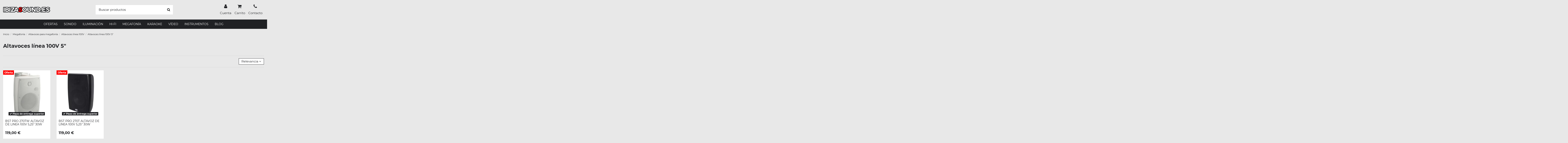

--- FILE ---
content_type: text/html; charset=utf-8
request_url: https://www.ibizasound.es/megafonia/altavoces-megafonia/linea-100v/100v-5-pulgadas/
body_size: 17629
content:
<!doctype html>
<html lang="es">

<head>
    
        
  <meta charset="utf-8">


  <meta http-equiv="x-ua-compatible" content="ie=edge">



  <title>Altavoces línea 100V 5&quot; - Ibiza Sound</title>
<script data-keepinline="true">
    var cdcGtmApi = '//www.ibizasound.es/module/cdc_googletagmanager/async';
    var ajaxShippingEvent = 0;
    var ajaxPaymentEvent = 0;

/* datalayer */
dataLayer = window.dataLayer || [];
    let cdcDatalayer = {"event":"view_item_list","pageCategory":"category","ecommerce":{"currency":"EUR","item_list_id":"cat_557","item_list_name":"Megafonia/Altavoces para megafonia/Altavoces linea 100V/Altavoces linea 100V 5\"","items":[{"item_id":"16567","item_name":"BST PRO 270TW ALTAVOZ DE LINEA 100V 5,25\" 30W","item_reference":"951593","index":1,"item_brand":"BST PRO","item_category":"Megafonia","item_category2":"Altavoces para megafonia","item_category3":"Altavoces linea 100V","item_category4":"Altavoces linea 100V 5\"","item_list_id":"cat_557","item_list_name":"Megafonia/Altavoces para megafonia/Altavoces linea 100V/Altavoces linea 100V 5\"","price":"98.35","quantity":1,"google_business_vertical":"retail"},{"item_id":"16566","item_name":"BST PRO 270T ALTAVOZ DE LINEA 100V 5,25\" 30W","item_reference":"951592","index":2,"item_brand":"BST PRO","item_category":"Megafonia","item_category2":"Altavoces para megafonia","item_category3":"Altavoces linea 100V","item_category4":"Altavoces linea 100V 5\"","item_list_id":"cat_557","item_list_name":"Megafonia/Altavoces para megafonia/Altavoces linea 100V/Altavoces linea 100V 5\"","price":"98.35","quantity":1,"google_business_vertical":"retail"}]},"userLogged":0,"userId":"guest_843591"};
    dataLayer.push(cdcDatalayer);

/* call to GTM Tag */
(function(w,d,s,l,i){w[l]=w[l]||[];w[l].push({'gtm.start':
new Date().getTime(),event:'gtm.js'});var f=d.getElementsByTagName(s)[0],
j=d.createElement(s),dl=l!='dataLayer'?'&l='+l:'';j.async=true;j.src=
'https://www.googletagmanager.com/gtm.js?id='+i+dl;f.parentNode.insertBefore(j,f);
})(window,document,'script','dataLayer','GTM-5HPJXQR');

/* async call to avoid cache system for dynamic data */
dataLayer.push({
  'event': 'datalayer_ready'
});
</script>

  
  <meta name="google-adsense-account" content="ca-pub-4334420295151815">

  <meta name="description" content="Altavoces línea 100V 5&amp;quot;">
  <meta name="keywords" content="">
    
      <link rel="canonical" href="https://www.ibizasound.es/megafonia/altavoces-megafonia/linea-100v/100v-5-pulgadas/">
      

  
      

  
    <script type="application/ld+json">
  {
    "@context": "https://schema.org",
    "@id": "#store-organization",
    "@type": "Organization",
    "name" : "Ibiza Sound",
    "url" : "https://www.ibizasound.es/",
  
      "logo": {
        "@type": "ImageObject",
        "url":"https://www.ibizasound.es/img/ibiza-sound-logo-1637170811.jpg"
      }
      }
</script>

<script type="application/ld+json">
  {
    "@context": "https://schema.org",
    "@type": "WebPage",
    "isPartOf": {
      "@type": "WebSite",
      "url":  "https://www.ibizasound.es/",
      "name": "Ibiza Sound"
    },
    "name": "Altavoces línea 100V 5&quot;",
    "url":  "https://www.ibizasound.es/megafonia/altavoces-megafonia/linea-100v/100v-5-pulgadas/"
  }
</script>


  <script type="application/ld+json">
    {
      "@context": "https://schema.org",
      "@type": "BreadcrumbList",
      "itemListElement": [
                  {
            "@type": "ListItem",
            "position": 1,
            "name": "Inicio",
            "item": "https://www.ibizasound.es/"
          },              {
            "@type": "ListItem",
            "position": 2,
            "name": "Megafonía",
            "item": "https://www.ibizasound.es/megafonia/"
          },              {
            "@type": "ListItem",
            "position": 3,
            "name": "Altavoces para megafonía",
            "item": "https://www.ibizasound.es/megafonia/altavoces-megafonia/"
          },              {
            "@type": "ListItem",
            "position": 4,
            "name": "Altavoces línea 100V",
            "item": "https://www.ibizasound.es/megafonia/altavoces-megafonia/linea-100v/"
          },              {
            "@type": "ListItem",
            "position": 5,
            "name": "Altavoces línea 100V 5&quot;",
            "item": "https://www.ibizasound.es/megafonia/altavoces-megafonia/linea-100v/100v-5-pulgadas/"
          }          ]
    }
  </script>


  

  
    <script type="application/ld+json">
  {
    "@context": "https://schema.org",
    "@type": "ItemList",
    "itemListElement": [
            {
        "@type": "ListItem",
        "position": 1,
        "name": "BST PRO 270TW ALTAVOZ DE LINEA 100V 5,25&quot; 30W",
        "url": "https://www.ibizasound.es/megafonia/altavoces-megafonia/linea-100v/100v-5-pulgadas/bst-pro-270tw"
      },          {
        "@type": "ListItem",
        "position": 2,
        "name": "BST PRO 270T ALTAVOZ DE LINEA 100V 5,25&quot; 30W",
        "url": "https://www.ibizasound.es/megafonia/altavoces-megafonia/linea-100v/100v-5-pulgadas/bst-pro-270t"
      }        ]
  }
</script>


  
    
  



    <meta property="og:title" content="Altavoces línea 100V 5&quot;"/>
    <meta property="og:url" content="https://www.ibizasound.es/megafonia/altavoces-megafonia/linea-100v/100v-5-pulgadas/"/>
    <meta property="og:site_name" content="Ibiza Sound"/>
    <meta property="og:description" content="Altavoces línea 100V 5&amp;quot;">
    <meta property="og:type" content="website">


            <meta property="og:image" content="https://www.ibizasound.es/c/557-category_default/100v-5-pulgadas.jpg">
        <meta property="og:image:width" content="1003">
        <meta property="og:image:height" content="200">
    





      <meta name="viewport" content="initial-scale=1,user-scalable=no,maximum-scale=1,width=device-width">
  


  <meta name="theme-color" content="rgb(32,33,36)">
  <meta name="msapplication-navbutton-color" content="rgb(32,33,36)">


  <link rel="icon" type="image/vnd.microsoft.icon" href="https://www.ibizasound.es/img/favicon.ico?1637170980">
  <link rel="shortcut icon" type="image/x-icon" href="https://www.ibizasound.es/img/favicon.ico?1637170980">
      <link rel="apple-touch-icon" href="/img/cms/apple-icon-180x180.png">
        <link rel="icon" sizes="192x192" href="/img/cms/android-icon-192x192.png">
  


    <link rel="stylesheet" href="https://www.ibizasound.es/themes/warehousechild/assets/cache/theme-76c2711000.css" type="text/css" media="all">
<link rel="stylesheet" href="https://www.ibizasound.es/themes/warehousechild/assets/css/cookieconsent.css">




<link as="font"
      href="/themes/warehousechild/assets/css/font-awesome/fonts/fontawesome-webfont.woff?v=4.7.0"
      type="font/woff" crossorigin="anonymous">
<link as="font"
      href="/themes/warehousechild/assets/css/font-awesome/fonts/fontawesome-webfont.woff2?v=4.7.0"
      type="font/woff2" crossorigin="anonymous">
<link rel="preload stylesheet"  as="style" href="/themes/warehousechild/assets/css/font-awesome/css/font-awesome-preload.css"
       type="text/css" crossorigin="anonymous">
<link href="https://fonts.googleapis.com/icon?family=Material+Icons"
      rel="stylesheet">


    <script src="https://challenges.cloudflare.com/turnstile/v0/api.js" async></script>
<script src="https://www.ibizasound.es/themes/warehousechild/assets/js/cookieconsent.umd.js"></script>


  <script>
        var btSpr = {"ajaxUrl":"https:\/\/www.ibizasound.es\/module\/gsnippetsreviews\/ajax","isPostedReview":false,"sprCloseButton":"Cerrar","spr_script":"\/modules\/gsnippetsreviews\/views\/js\/front\/product.js"};
        var elementorFrontendConfig = {"isEditMode":"","stretchedSectionContainer":"","instagramToken":"","is_rtl":false,"ajax_csfr_token_url":"https:\/\/www.ibizasound.es\/module\/iqitelementor\/Actions?process=handleCsfrToken&ajax=1"};
        var iqitTheme = {"rm_sticky":"0","rm_breakpoint":0,"op_preloader":"0","cart_style":"side","cart_confirmation":"modal","h_layout":"2","f_fixed":"","f_layout":"3","h_absolute":"0","h_sticky":"0","hw_width":"inherit","mm_content":"accordion","hm_submenu_width":"fullwidth-background","h_search_type":"full","pl_lazyload":true,"pl_infinity":false,"pl_rollover":false,"pl_crsl_autoplay":false,"pl_slider_ld":5,"pl_slider_d":4,"pl_slider_t":2,"pl_slider_p":1,"pp_thumbs":"bottom","pp_zoom":"modalzoom","pp_image_layout":"column","pp_tabs":"accordion","pl_grid_qty":false};
        var iqitextendedproduct = {"speed":"70","hook":"modal"};
        var iqitfdc_from = 149;
        var iqitmegamenu = {"sticky":"false","containerSelector":"#wrapper > .container"};
        var iqitwishlist = {"nbProducts":0};
        var prestashop = {"cart":{"products":[],"totals":{"total":{"type":"total","label":"Total","amount":0,"value":"0,00\u00a0\u20ac"},"total_including_tax":{"type":"total","label":"Total (IVA incl.)","amount":0,"value":"0,00\u00a0\u20ac"},"total_excluding_tax":{"type":"total","label":"Total (impuestos excl.)","amount":0,"value":"0,00\u00a0\u20ac"}},"subtotals":{"products":{"type":"products","label":"Subtotal","amount":0,"value":"0,00\u00a0\u20ac"},"discounts":null,"shipping":{"type":"shipping","label":"Transporte","amount":0,"value":""},"tax":null},"products_count":0,"summary_string":"0 art\u00edculos","vouchers":{"allowed":1,"added":[]},"discounts":[],"minimalPurchase":0,"minimalPurchaseRequired":""},"currency":{"id":1,"name":"Euro","iso_code":"EUR","iso_code_num":"978","sign":"\u20ac"},"customer":{"lastname":null,"firstname":null,"email":null,"birthday":null,"newsletter":null,"newsletter_date_add":null,"optin":null,"website":null,"company":null,"siret":null,"ape":null,"is_logged":false,"gender":{"type":null,"name":null},"addresses":[]},"language":{"name":"Espa\u00f1ol (Spanish)","iso_code":"es","locale":"es-ES","language_code":"es","is_rtl":"0","date_format_lite":"d\/m\/Y","date_format_full":"d\/m\/Y H:i:s","id":1},"page":{"title":"","canonical":"https:\/\/www.ibizasound.es\/megafonia\/altavoces-megafonia\/linea-100v\/100v-5-pulgadas\/","meta":{"title":"Altavoces l\u00ednea 100V 5\"","description":"Altavoces l\u00ednea 100V 5&quot;","keywords":"","robots":"index"},"page_name":"category","body_classes":{"lang-es":true,"lang-rtl":false,"country-ES":true,"currency-EUR":true,"layout-full-width":true,"page-category":true,"tax-display-enabled":true,"category-id-557":true,"category-Altavoces l\u00ednea 100V 5\"":true,"category-id-parent-1022":true,"category-depth-level-5":true},"admin_notifications":[]},"shop":{"name":"Ibiza Sound","logo":"https:\/\/www.ibizasound.es\/img\/ibiza-sound-logo-1637170811.jpg","stores_icon":"https:\/\/www.ibizasound.es\/img\/logo_stores.png","favicon":"https:\/\/www.ibizasound.es\/img\/favicon.ico"},"urls":{"base_url":"https:\/\/www.ibizasound.es\/","current_url":"https:\/\/www.ibizasound.es\/megafonia\/altavoces-megafonia\/linea-100v\/100v-5-pulgadas\/","shop_domain_url":"https:\/\/www.ibizasound.es","img_ps_url":"https:\/\/www.ibizasound.es\/img\/","img_cat_url":"https:\/\/www.ibizasound.es\/img\/c\/","img_lang_url":"https:\/\/www.ibizasound.es\/img\/l\/","img_prod_url":"https:\/\/www.ibizasound.es\/img\/p\/","img_manu_url":"https:\/\/www.ibizasound.es\/img\/m\/","img_sup_url":"https:\/\/www.ibizasound.es\/img\/su\/","img_ship_url":"https:\/\/www.ibizasound.es\/img\/s\/","img_store_url":"https:\/\/www.ibizasound.es\/img\/st\/","img_col_url":"https:\/\/www.ibizasound.es\/img\/co\/","img_url":"https:\/\/www.ibizasound.es\/themes\/warehousechild\/assets\/img\/","css_url":"https:\/\/www.ibizasound.es\/themes\/warehousechild\/assets\/css\/","js_url":"https:\/\/www.ibizasound.es\/themes\/warehousechild\/assets\/js\/","pic_url":"https:\/\/www.ibizasound.es\/upload\/","pages":{"address":"https:\/\/www.ibizasound.es\/direccion","addresses":"https:\/\/www.ibizasound.es\/direcciones","authentication":"https:\/\/www.ibizasound.es\/inicio-sesion","cart":"https:\/\/www.ibizasound.es\/carrito","category":"https:\/\/www.ibizasound.es\/index.php?controller=category","cms":"https:\/\/www.ibizasound.es\/index.php?controller=cms","contact":"https:\/\/www.ibizasound.es\/contacto","discount":"https:\/\/www.ibizasound.es\/descuento","guest_tracking":"https:\/\/www.ibizasound.es\/seguimiento-cliente-no-registrado","history":"https:\/\/www.ibizasound.es\/historial-compra","identity":"https:\/\/www.ibizasound.es\/datos-personales","index":"https:\/\/www.ibizasound.es\/","my_account":"https:\/\/www.ibizasound.es\/mi-cuenta","order_confirmation":"https:\/\/www.ibizasound.es\/confirmacion-pedido","order_detail":"https:\/\/www.ibizasound.es\/index.php?controller=order-detail","order_follow":"https:\/\/www.ibizasound.es\/seguimiento-pedido","order":"https:\/\/www.ibizasound.es\/pedido","order_return":"https:\/\/www.ibizasound.es\/index.php?controller=order-return","order_slip":"https:\/\/www.ibizasound.es\/facturacion","pagenotfound":"https:\/\/www.ibizasound.es\/pagina-no-encontrada","password":"https:\/\/www.ibizasound.es\/recuperaracion-contrasena","pdf_invoice":"https:\/\/www.ibizasound.es\/index.php?controller=pdf-invoice","pdf_order_return":"https:\/\/www.ibizasound.es\/index.php?controller=pdf-order-return","pdf_order_slip":"https:\/\/www.ibizasound.es\/index.php?controller=pdf-order-slip","prices_drop":"https:\/\/www.ibizasound.es\/index.php?controller=prices-drop","product":"https:\/\/www.ibizasound.es\/index.php?controller=product","search":"https:\/\/www.ibizasound.es\/buscar","sitemap":"https:\/\/www.ibizasound.es\/mapa-web","stores":"https:\/\/www.ibizasound.es\/index.php?controller=stores","supplier":"https:\/\/www.ibizasound.es\/index.php?controller=supplier","register":"https:\/\/www.ibizasound.es\/inicio-sesion?create_account=1","order_login":"https:\/\/www.ibizasound.es\/pedido?login=1"},"alternative_langs":[],"theme_assets":"\/themes\/warehousechild\/assets\/","actions":{"logout":"https:\/\/www.ibizasound.es\/?mylogout="},"no_picture_image":{"bySize":{"cart_default":{"url":"https:\/\/www.ibizasound.es\/img\/p\/es-default-cart_default.jpg","width":80,"height":80},"small_default":{"url":"https:\/\/www.ibizasound.es\/img\/p\/es-default-small_default.jpg","width":98,"height":98},"medium_default":{"url":"https:\/\/www.ibizasound.es\/img\/p\/es-default-medium_default.jpg","width":125,"height":125},"home_default":{"url":"https:\/\/www.ibizasound.es\/img\/p\/es-default-home_default.jpg","width":250,"height":250},"large_default":{"url":"https:\/\/www.ibizasound.es\/img\/p\/es-default-large_default.jpg","width":458,"height":458},"thickbox_default":{"url":"https:\/\/www.ibizasound.es\/img\/p\/es-default-thickbox_default.jpg","width":800,"height":800}},"small":{"url":"https:\/\/www.ibizasound.es\/img\/p\/es-default-cart_default.jpg","width":80,"height":80},"medium":{"url":"https:\/\/www.ibizasound.es\/img\/p\/es-default-home_default.jpg","width":250,"height":250},"large":{"url":"https:\/\/www.ibizasound.es\/img\/p\/es-default-thickbox_default.jpg","width":800,"height":800},"legend":""}},"configuration":{"display_taxes_label":true,"display_prices_tax_incl":true,"is_catalog":false,"show_prices":true,"opt_in":{"partner":false},"quantity_discount":{"type":"discount","label":"Descuento unitario"},"voucher_enabled":1,"return_enabled":0},"field_required":[],"breadcrumb":{"links":[{"title":"Inicio","url":"https:\/\/www.ibizasound.es\/"},{"title":"Megafon\u00eda","url":"https:\/\/www.ibizasound.es\/megafonia\/"},{"title":"Altavoces para megafon\u00eda","url":"https:\/\/www.ibizasound.es\/megafonia\/altavoces-megafonia\/"},{"title":"Altavoces l\u00ednea 100V","url":"https:\/\/www.ibizasound.es\/megafonia\/altavoces-megafonia\/linea-100v\/"},{"title":"Altavoces l\u00ednea 100V 5\"","url":"https:\/\/www.ibizasound.es\/megafonia\/altavoces-megafonia\/linea-100v\/100v-5-pulgadas\/"}],"count":5},"link":{"protocol_link":"https:\/\/","protocol_content":"https:\/\/"},"time":1769548037,"static_token":"75581699f666eba9878397093ed0fe96","token":"8eb95678ff7a914297eb9f2e4e8a82aa","debug":false};
        var psr_icon_color = "#FFFFFF";
        var ri_onepagecheckoutps = false;
        var ri_onepagecheckoutps5 = false;
        var ri_steasycheckout = false;
        var ri_supercheckout = false;
        var ri_thecheckout = false;
      </script>



  







    
    
    </head>

<body id="category" class="lang-es country-es currency-eur layout-full-width page-category tax-display-enabled category-id-557 category-altavoces-linea-100v-5- category-id-parent-1022 category-depth-level-5 body-desktop-header-style-w-2       customer-not-logged">

<!-- Google Tag Manager (noscript) -->
<noscript><iframe src="https://www.googletagmanager.com/ns.html?id=GTM-5HPJXQR"
height="0" width="0" style="display:none;visibility:hidden"></iframe></noscript>
<!-- End Google Tag Manager (noscript) -->


<script type="module" src="https://www.ibizasound.es/themes/warehousechild/assets/js/cookieconsent-config.js"></script>

<main id="main-page-content"  >
    
            

    <header id="header" class="desktop-header-style-w-2">
        
            
  <div class="header-banner">
    <script type='text/javascript'></script><script type='text/javascript'></script>
  </div>




            <nav class="header-nav">
        <div class="container">
    
        <div class="row justify-content-between">
            <div class="col col-auto col-md left-nav">
                                
            </div>
            <div class="col col-auto center-nav text-center">
                
             </div>
            <div class="col col-auto col-md right-nav text-right">
                <div class="d-inline-block">
    <a href="https://www.ibizasound.es/favoritos">
        <i class="fa fa-heart-o fa-fw" aria-hidden="true"></i> Favoritos (<span
                id="iqitwishlist-nb"></span>)
    </a>
</div>

             </div>
        </div>

                        </div>
            </nav>
        



<div id="desktop-header" class="desktop-header-style-2">
    
            
<div class="header-top">
    <div id="desktop-header-container" class="container">
        <div class="row align-items-center">
                            <div class="col col-auto col-header-left">
                    <div id="desktop_logo">
						
  <a href="https://www.ibizasound.es/">
    <img class="logo img-fluid"
         src="https://www.ibizasound.es/img/ibiza-sound-logo-1637170811.jpg"
          srcset="/img/cms/ibiza-sound-logo@2x.png 2x"         alt="Ibiza Sound"
         width="225"
         height="27"
    >
  </a>

                    </div>
                    
                </div>
                <div class="col col-header-center">
                                        <!-- Block search module TOP -->

<!-- Block search module TOP -->
<div id="search_widget" class="search-widget" data-search-controller-url="https://www.ibizasound.es/busqueda">
    <form method="get" action="https://www.ibizasound.es/busqueda">
        <div class="input-group">
            <input type="text" name="s" value="" data-all-text="Mostrar todos los resultados"
                   data-blog-text="Blog"
                   data-product-text="Producto"
                   data-brands-text="Marca"
                   autocomplete="off" autocorrect="off" autocapitalize="off" spellcheck="false"
                   placeholder="Buscar productos" class="form-control form-search-control" />
            <button type="submit" class="search-btn">
                <i class="fa fa-search"></i>
            </button>
        </div>
    </form>
</div>
<!-- /Block search module TOP -->

<!-- /Block search module TOP -->


                    
                </div>
                        <div class="col col-auto col-header-right">
                <div class="row no-gutters justify-content-end">

                    
                                            <div id="header-user-btn" class="col col-auto header-btn-w header-user-btn-w">
            <a href="https://www.ibizasound.es/mi-cuenta"
           title="Accede a tu cuenta cliente"
           rel="nofollow" class="header-btn header-user-btn">
            <i class="fa fa-user fa-fw icon" aria-hidden="true"></i>
            <span class="title">Cuenta</span>
        </a>
    </div>









                                        

                    

                                            
                                                    <div id="ps-shoppingcart-wrapper" class="col col-auto">
    <div id="ps-shoppingcart"
         class="header-btn-w header-cart-btn-w ps-shoppingcart side-cart">
         <div id="blockcart" class="blockcart cart-preview"
         data-refresh-url="//www.ibizasound.es/module/ps_shoppingcart/ajax">
        <a id="cart-toogle" class="cart-toogle header-btn header-cart-btn" data-toggle="dropdown" data-display="static">
            <i class="fa fa-shopping-cart fa-fw icon" aria-hidden="true"><span class="cart-products-count-btn  d-none">0</span></i>
            <span class="info-wrapper">
            <span class="title">Carrito</span>
            <span class="cart-toggle-details">
            <span class="text-faded cart-separator"> / </span>
                            Vacío
                        </span>
            </span>
        </a>
        <div id="_desktop_blockcart-content" class="dropdown-menu-custom dropdown-menu">
    <div id="blockcart-content" class="blockcart-content" >
        <div class="cart-title">
            <span class="modal-title">Carrito</span>
            <button type="button" id="js-cart-close" class="close">
                <span>×</span>
            </button>
            <hr>
        </div>
                    <span class="no-items">Sin productos en el carrito.</span>
            </div>
</div> </div>




    </div>
</div>
                                                
                    					<div class="col col-auto header-btn-w">
                        <a href="/contacto" title="Contacta con IbizaSound.es" class="header-btn header-user-btn">
                            <i class="fa fa-phone fa-fw icon" aria-hidden="true"></i>
                            <span class="title">Contacto</span>
                        </a>
                    </div>
                </div>
                
            </div>
            <div class="col-12">
                <div class="row">
                    <script type="text/javascript">function setREVStartSize(e){
			//window.requestAnimationFrame(function() {				 
				window.RSIW = window.RSIW===undefined ? window.innerWidth : window.RSIW;	
				window.RSIH = window.RSIH===undefined ? window.innerHeight : window.RSIH;	
				try {								
					var pw = document.getElementById(e.c).parentNode.offsetWidth,
						newh;
					pw = pw===0 || isNaN(pw) ? window.RSIW : pw;
					e.tabw = e.tabw===undefined ? 0 : parseInt(e.tabw);
					e.thumbw = e.thumbw===undefined ? 0 : parseInt(e.thumbw);
					e.tabh = e.tabh===undefined ? 0 : parseInt(e.tabh);
					e.thumbh = e.thumbh===undefined ? 0 : parseInt(e.thumbh);
					e.tabhide = e.tabhide===undefined ? 0 : parseInt(e.tabhide);
					e.thumbhide = e.thumbhide===undefined ? 0 : parseInt(e.thumbhide);
					e.mh = e.mh===undefined || e.mh=="" || e.mh==="auto" ? 0 : parseInt(e.mh,0);		
					if(e.layout==="fullscreen" || e.l==="fullscreen") 						
						newh = Math.max(e.mh,window.RSIH);					
					else{					
						e.gw = Array.isArray(e.gw) ? e.gw : [e.gw];
						for (var i in e.rl) if (e.gw[i]===undefined || e.gw[i]===0) e.gw[i] = e.gw[i-1];					
						e.gh = e.el===undefined || e.el==="" || (Array.isArray(e.el) && e.el.length==0)? e.gh : e.el;
						e.gh = Array.isArray(e.gh) ? e.gh : [e.gh];
						for (var i in e.rl) if (e.gh[i]===undefined || e.gh[i]===0) e.gh[i] = e.gh[i-1];
											
						var nl = new Array(e.rl.length),
							ix = 0,						
							sl;					
						e.tabw = e.tabhide>=pw ? 0 : e.tabw;
						e.thumbw = e.thumbhide>=pw ? 0 : e.thumbw;
						e.tabh = e.tabhide>=pw ? 0 : e.tabh;
						e.thumbh = e.thumbhide>=pw ? 0 : e.thumbh;					
						for (var i in e.rl) nl[i] = e.rl[i]<window.RSIW ? 0 : e.rl[i];
						sl = nl[0];									
						for (var i in nl) if (sl>nl[i] && nl[i]>0) { sl = nl[i]; ix=i;}															
						var m = pw>(e.gw[ix]+e.tabw+e.thumbw) ? 1 : (pw-(e.tabw+e.thumbw)) / (e.gw[ix]);					
						newh =  (e.gh[ix] * m) + (e.tabh + e.thumbh);
					}				
					if(window.rs_init_css===undefined) window.rs_init_css = document.head.appendChild(document.createElement("style"));					
					document.getElementById(e.c).height = newh+"px";
					window.rs_init_css.innerHTML += "#"+e.c+"_wrapper { height: "+newh+"px }";				
				} catch(e){
					console.log("Failure at Presize of Slider:" + e)
				}					   
			//});
		  };</script>
<script type='text/javascript'></script><script type='text/javascript'></script>
                </div>
            </div>
        </div>
    </div>
</div>
<div class="container iqit-megamenu-container"><div id="iqitmegamenu-wrapper" class="iqitmegamenu-wrapper iqitmegamenu-all">
	<div class="container container-iqitmegamenu">
		<div id="iqitmegamenu-horizontal" class="iqitmegamenu  clearfix" role="navigation">

						
			<nav id="cbp-hrmenu" class="cbp-hrmenu cbp-horizontal cbp-hrsub-narrow">
				<ul>
											<li id="cbp-hrmenu-tab-17"
							class="cbp-hrmenu-tab cbp-hrmenu-tab-17 ">
							<a href="https://www.ibizasound.es/ofertas/" class="nav-link" 
										>
										

										<span class="cbp-tab-title">
											Ofertas</span>
																			</a>
																</li>
												<li id="cbp-hrmenu-tab-3"
							class="cbp-hrmenu-tab cbp-hrmenu-tab-3  cbp-has-submeu">
							<a href="https://www.ibizasound.es/sonido/" class="nav-link" 
										>
										

										<span class="cbp-tab-title">
											Sonido											<i class="fa fa-angle-down cbp-submenu-aindicator"></i></span>
																			</a>
																			<div class="cbp-hrsub col-12">
											<div class="cbp-hrsub-inner">
												<div class="container iqitmegamenu-submenu-container">
													
																																													




<div class="row menu_row menu-element  first_rows menu-element-id-1">
                

                                                




    <div class="col-2 cbp-menu-column cbp-menu-element menu-element-id-2 ">
        <div class="cbp-menu-column-inner">
                        
                
                
                    
                                                    <div class="row cbp-categories-row">
                                                                                                            <div class="col-12">
                                            <div class="cbp-category-link-w"><a href="https://www.ibizasound.es/sonido/altavoces-equipos-de-sonido/"
                                                                                class="cbp-column-title nav-link cbp-category-title">Altavoces y equipos de sonido</a>
                                                                                                                                                    
    <ul class="cbp-links cbp-category-tree"><li ><div class="cbp-category-link-w"><a href="https://www.ibizasound.es/sonido/altavoces-equipos-de-sonido/altavoces-portatiles/">Altavoces portátiles</a></div></li><li ><div class="cbp-category-link-w"><a href="https://www.ibizasound.es/sonido/altavoces-equipos-de-sonido/equipos-sonido/">Equipos de sonido</a></div></li><li ><div class="cbp-category-link-w"><a href="https://www.ibizasound.es/sonido/altavoces-equipos-de-sonido/accesorios-altavoces/">Accesorios para altavoces</a></div></li><li ><div class="cbp-category-link-w"><a href="https://www.ibizasound.es/sonido/altavoces-equipos-de-sonido/pasivos/">Altavoces pasivos</a></div></li><li ><div class="cbp-category-link-w"><a href="https://www.ibizasound.es/sonido/altavoces-equipos-de-sonido/altavoces-autoamplificados/">altavoces autoamplificados</a></div></li></ul>

                                                                                            </div>
                                        </div>
                                                                                                </div>
                                            
                
            

            
            </div>    </div>
                                    




    <div class="col-2 cbp-menu-column cbp-menu-element menu-element-id-3 ">
        <div class="cbp-menu-column-inner">
                        
                
                
                    
                                                    <div class="row cbp-categories-row">
                                                                                                            <div class="col-12">
                                            <div class="cbp-category-link-w"><a href="https://www.ibizasound.es/sonido/equipos-para-institutos-y-colegios/"
                                                                                class="cbp-column-title nav-link cbp-category-title">Equipos de Sonido para Institutos y Colegios</a>
                                                                                                                                            </div>
                                        </div>
                                                                                                                                                <div class="col-12">
                                            <div class="cbp-category-link-w"><a href="https://www.ibizasound.es/sonido/microfonos/"
                                                                                class="cbp-column-title nav-link cbp-category-title">Micrófonos</a>
                                                                                                                                                    
    <ul class="cbp-links cbp-category-tree"><li ><div class="cbp-category-link-w"><a href="https://www.ibizasound.es/sonido/microfonos/voz/">Micrófonos de voz</a></div></li><li ><div class="cbp-category-link-w"><a href="https://www.ibizasound.es/sonido/microfonos/inalambricos/">Microfonos inalámbricos</a></div></li><li ><div class="cbp-category-link-w"><a href="https://www.ibizasound.es/sonido/microfonos/accesorios-micros/">Accesorios de microfonía</a></div></li><li ><div class="cbp-category-link-w"><a href="https://www.ibizasound.es/sonido/microfonos/micros-usb/">Micrófonos USB</a></div></li><li ><div class="cbp-category-link-w"><a href="https://www.ibizasound.es/sonido/microfonos/sobremesa/">Micrófonos de sobremesa</a></div></li></ul>

                                                                                            </div>
                                        </div>
                                                                                                </div>
                                            
                
            

            
            </div>    </div>
                                    




    <div class="col-2 cbp-menu-column cbp-menu-element menu-element-id-4 ">
        <div class="cbp-menu-column-inner">
                        
                
                
                    
                                                    <div class="row cbp-categories-row">
                                                                                                            <div class="col-12">
                                            <div class="cbp-category-link-w"><a href="https://www.ibizasound.es/sonido/equipos-para-ferias/"
                                                                                class="cbp-column-title nav-link cbp-category-title">Equipos de Sonido para Ferias</a>
                                                                                                                                            </div>
                                        </div>
                                                                                                                                                <div class="col-12">
                                            <div class="cbp-category-link-w"><a href="https://www.ibizasound.es/sonido/mesas-de-mezclas/"
                                                                                class="cbp-column-title nav-link cbp-category-title">Mesas de mezclas</a>
                                                                                                                                                    
    <ul class="cbp-links cbp-category-tree"><li ><div class="cbp-category-link-w"><a href="https://www.ibizasound.es/sonido/mesas-de-mezclas/mezclador-dj/">Mesas de mezclas DJ</a></div></li><li ><div class="cbp-category-link-w"><a href="https://www.ibizasound.es/sonido/mesas-de-mezclas/mesas/">Mesas de mezclas</a></div></li><li ><div class="cbp-category-link-w"><a href="https://www.ibizasound.es/sonido/mesas-de-mezclas/accesorios-mesas/">Accesorios para mesas de mezclas</a></div></li></ul>

                                                                                            </div>
                                        </div>
                                                                                                </div>
                                            
                
            

            
            </div>    </div>
                                    




    <div class="col-2 cbp-menu-column cbp-menu-element menu-element-id-5 ">
        <div class="cbp-menu-column-inner">
                        
                
                
                    
                                                    <div class="row cbp-categories-row">
                                                                                                            <div class="col-12">
                                            <div class="cbp-category-link-w"><a href="https://www.ibizasound.es/sonido/reproductores/"
                                                                                class="cbp-column-title nav-link cbp-category-title">Reproductores</a>
                                                                                                                                                    
    <ul class="cbp-links cbp-category-tree"><li ><div class="cbp-category-link-w"><a href="https://www.ibizasound.es/sonido/reproductores/equipos-dj/">Equipos completos DJ</a></div></li><li ><div class="cbp-category-link-w"><a href="https://www.ibizasound.es/sonido/reproductores/platos-tocadiscos-giradiscos/">Platos - Tocadiscos - Giradiscos</a></div></li><li ><div class="cbp-category-link-w"><a href="https://www.ibizasound.es/sonido/reproductores/radio/">Radio</a></div></li></ul>

                                                                                            </div>
                                        </div>
                                                                                                </div>
                                            
                
            

            
            </div>    </div>
                                    




    <div class="col-2 cbp-menu-column cbp-menu-element menu-element-id-6 ">
        <div class="cbp-menu-column-inner">
                        
                
                
                                                                        
<div class="cbp-products-big row ">
            <div class="product-grid-menu col-12">
            <div class="product-miniature-container">
                <div class="product-image-container">
                    <ul class="product-flags">
                                                    <li class="product-flag on-sale">Oferta</li>
                                                    <li class="product-flag discount">-20,90 €</li>
                                            </ul>
                    <a class="product_img_link" href="https://www.ibizasound.es/sonido/altavoces-equipos-de-sonido/altavoces-portatiles/portatiles-profesionales/ibiza-sound-port15uhf-mkii" title="IBIZA SOUND PORT15UHF-MKII-TWS ALTAVOZ PORTATIL A BATERIAS USB/SD/BLUETOOTH/FM/2xUHF MICS">
                        
                                        <img class="img-fluid"
                             src="https://www.ibizasound.es/34895-home_default/ibiza-sound-port15uhf-mkii.jpg"
                             loading="lazy"
                             alt="IBIZA SOUND PORT15UHF-MKII-TWS ALTAVOZ PORTATIL A BATERIAS USB/SD/BLUETOOTH/FM/2xUHF MICS"
                             width="250" height="250" />
                    

                    </a>
                </div>
                <p class="product-title">
                    <a href="https://www.ibizasound.es/sonido/altavoces-equipos-de-sonido/altavoces-portatiles/portatiles-profesionales/ibiza-sound-port15uhf-mkii">IBIZA SOUND PORT15UHF-MKII-TWS ALTAVOZ PORTATIL A BATERIAS USB/SD/BLUETOOTH/FM/2xUHF MICS</a>
                </p>
                                <div class="product-price-and-shipping" >
                    <span class="product-price">319,00 €</span>
                                            
                        <span class="regular-price text-muted">339,90 €</span>
                                    </div>
                            </div>
        </div>
    </div>
                                            
                
            

            
            </div>    </div>
                                    




    <div class="col-2 cbp-menu-column cbp-menu-element menu-element-id-7 ">
        <div class="cbp-menu-column-inner">
                        
                                                            <span class="cbp-column-title nav-link transition-300">Más en sonido </span>
                                    
                
                                            <ul class="cbp-links cbp-valinks">
                                                                                                <li><a href="https://www.ibizasound.es/sonido/cables/"
                                           >Cables y bobinas de cable</a>
                                    </li>
                                                                                                                                <li><a href="https://www.ibizasound.es/sonido/capsulas-portacapsulas-agujas/"
                                           >Cápsulas, portacápsulas y agujas</a>
                                    </li>
                                                                                                                                <li><a href="https://www.ibizasound.es/sonido/etapas-amplificadores/"
                                           >Etapas - amplificadores</a>
                                    </li>
                                                                                                                                <li><a href="https://www.ibizasound.es/sonido/mesas-de-estudio/"
                                           >Mesas de estudio</a>
                                    </li>
                                                                                                                                <li><a href="https://www.ibizasound.es/sonido/racks/"
                                           >Racks</a>
                                    </li>
                                                                                                                                <li><a href="https://www.ibizasound.es/sonido/soportes/"
                                           >Soportes</a>
                                    </li>
                                                                                    </ul>
                    
                
            

            
            </div>    </div>
                            
                </div>
																													
																									</div>
											</div>
										</div>
																</li>
												<li id="cbp-hrmenu-tab-4"
							class="cbp-hrmenu-tab cbp-hrmenu-tab-4  cbp-has-submeu">
							<a href="https://www.ibizasound.es/iluminacion/" class="nav-link" 
										>
										

										<span class="cbp-tab-title">
											Iluminación											<i class="fa fa-angle-down cbp-submenu-aindicator"></i></span>
																			</a>
																			<div class="cbp-hrsub col-12">
											<div class="cbp-hrsub-inner">
												<div class="container iqitmegamenu-submenu-container">
													
																																													




<div class="row menu_row menu-element  first_rows menu-element-id-1">
                

                                                




    <div class="col-2 cbp-menu-column cbp-menu-element menu-element-id-2 ">
        <div class="cbp-menu-column-inner">
                        
                
                
                    
                                                    <div class="row cbp-categories-row">
                                                                                                            <div class="col-12">
                                            <div class="cbp-category-link-w"><a href="https://www.ibizasound.es/iluminacion/cabezas-moviles/"
                                                                                class="cbp-column-title nav-link cbp-category-title">Cabezas móviles</a>
                                                                                                                                                    
    <ul class="cbp-links cbp-category-tree"><li ><div class="cbp-category-link-w"><a href="https://www.ibizasound.es/iluminacion/cabezas-moviles/con-lampara/">Cabezas móviles</a></div></li><li ><div class="cbp-category-link-w"><a href="https://www.ibizasound.es/iluminacion/cabezas-moviles/cabezas-moviles-led/">Cabeza móvil LED</a></div></li><li ><div class="cbp-category-link-w"><a href="https://www.ibizasound.es/iluminacion/cabezas-moviles/accesorios-para-cabezas-moviles/">Accesorios para cabezas móviles</a></div></li></ul>

                                                                                            </div>
                                        </div>
                                                                                                </div>
                                            
                
            

                                                




<div class="row menu_row menu-element  menu-element-id-17">
                

                                                




    <div class="col-12 cbp-menu-column cbp-menu-element menu-element-id-18 ">
        <div class="cbp-menu-column-inner">
                        
                
                
                    
                                                    <div class="row cbp-categories-row">
                                                                                                            <div class="col-12">
                                            <div class="cbp-category-link-w"><a href="https://www.ibizasound.es/iluminacion/conjuntos-iluminacion/"
                                                                                class="cbp-column-title nav-link cbp-category-title">Conjuntos de iluminación</a>
                                                                                                                                            </div>
                                        </div>
                                                                                                </div>
                                            
                
            

            
            </div>    </div>
                            
                </div>
                                    




<div class="row menu_row menu-element  menu-element-id-28">
                

                                                




    <div class="col-12 cbp-menu-column cbp-menu-element menu-element-id-29 ">
        <div class="cbp-menu-column-inner">
                        
                
                
                    
                                                    <div class="row cbp-categories-row">
                                                                                                            <div class="col-12">
                                            <div class="cbp-category-link-w"><a href="https://www.ibizasound.es/iluminacion/estructuras/"
                                                                                class="cbp-column-title nav-link cbp-category-title">Estructuras</a>
                                                                                                                                            </div>
                                        </div>
                                                                                                </div>
                                            
                
            

            
            </div>    </div>
                            
                </div>
                            
            </div>    </div>
                                    




    <div class="col-2 cbp-menu-column cbp-menu-element menu-element-id-3 ">
        <div class="cbp-menu-column-inner">
                        
                
                
                    
                                                    <div class="row cbp-categories-row">
                                                                                                            <div class="col-12">
                                            <div class="cbp-category-link-w"><a href="https://www.ibizasound.es/iluminacion/led/"
                                                                                class="cbp-column-title nav-link cbp-category-title">Iluminación LED</a>
                                                                                                                                                    
    <ul class="cbp-links cbp-category-tree"><li ><div class="cbp-category-link-w"><a href="https://www.ibizasound.es/iluminacion/led/tiras/">Tiras de LEDS</a></div></li><li ><div class="cbp-category-link-w"><a href="https://www.ibizasound.es/iluminacion/led/decoracion/">Decoración LED</a></div></li><li ><div class="cbp-category-link-w"><a href="https://www.ibizasound.es/iluminacion/led/cortina-de-leds/">Cortina de LEDS</a></div></li><li ><div class="cbp-category-link-w"><a href="https://www.ibizasound.es/iluminacion/led/guirnaldas-led/">Guirnaldas LED</a></div></li></ul>

                                                                                            </div>
                                        </div>
                                                                                                </div>
                                            
                
            

                                                




<div class="row menu_row menu-element  menu-element-id-19">
                

                                                




    <div class="col-12 cbp-menu-column cbp-menu-element menu-element-id-21 ">
        <div class="cbp-menu-column-inner">
                        
                
                
                    
                                                    <div class="row cbp-categories-row">
                                                                                                            <div class="col-12">
                                            <div class="cbp-category-link-w"><a href="https://www.ibizasound.es/iluminacion/focos-y-proyectores/"
                                                                                class="cbp-column-title nav-link cbp-category-title">Focos y proyectores</a>
                                                                                                                                                    
    <ul class="cbp-links cbp-category-tree"><li ><div class="cbp-category-link-w"><a href="https://www.ibizasound.es/iluminacion/focos-y-proyectores/barras-de-leds/">Barras de LEDS</a></div></li><li ><div class="cbp-category-link-w"><a href="https://www.ibizasound.es/iluminacion/focos-y-proyectores/focos/">Focos</a></div></li></ul>

                                                                                            </div>
                                        </div>
                                                                                                </div>
                                            
                
            

            
            </div>    </div>
                            
                </div>
                            
            </div>    </div>
                                    




    <div class="col-2 cbp-menu-column cbp-menu-element menu-element-id-4 ">
        <div class="cbp-menu-column-inner">
                        
                
                
                    
                                                    <div class="row cbp-categories-row">
                                                                                                            <div class="col-12">
                                            <div class="cbp-category-link-w"><a href="https://www.ibizasound.es/iluminacion/laseres-de-discoteca/"
                                                                                class="cbp-column-title nav-link cbp-category-title">Láseres de discoteca</a>
                                                                                                                                                    
    <ul class="cbp-links cbp-category-tree"><li ><div class="cbp-category-link-w"><a href="https://www.ibizasound.es/iluminacion/laseres-de-discoteca/laseres/">Láseres de discoteca</a></div></li></ul>

                                                                                            </div>
                                        </div>
                                                                                                </div>
                                            
                
            

                                                




<div class="row menu_row menu-element  menu-element-id-23">
                

                                                




    <div class="col-12 cbp-menu-column cbp-menu-element menu-element-id-24 ">
        <div class="cbp-menu-column-inner">
                        
                
                
                    
                                                    <div class="row cbp-categories-row">
                                                                                                            <div class="col-12">
                                            <div class="cbp-category-link-w"><a href="https://www.ibizasound.es/iluminacion/luces-de-discoteca/"
                                                                                class="cbp-column-title nav-link cbp-category-title">Luces de discoteca</a>
                                                                                                                                                    
    <ul class="cbp-links cbp-category-tree"><li ><div class="cbp-category-link-w"><a href="https://www.ibizasound.es/iluminacion/luces-de-discoteca/de-leds/">Efectos de LEDS</a></div></li></ul>

                                                                                            </div>
                                        </div>
                                                                                                </div>
                                            
                
            

            
            </div>    </div>
                            
                </div>
                            
            </div>    </div>
                                    




    <div class="col-3 cbp-menu-column cbp-menu-element menu-element-id-6 ">
        <div class="cbp-menu-column-inner">
                        
                
                
                    
                                                    <div class="row cbp-categories-row">
                                                                                                            <div class="col-12">
                                            <div class="cbp-category-link-w"><a href="https://www.ibizasound.es/iluminacion/maquinas-efectos-especiales/"
                                                                                class="cbp-column-title nav-link cbp-category-title">Máquinas de efectos especiales</a>
                                                                                                                                                    
    <ul class="cbp-links cbp-category-tree"><li ><div class="cbp-category-link-w"><a href="https://www.ibizasound.es/iluminacion/maquinas-efectos-especiales/burbujas-pompas/">Máquinas de burbujas - pompas</a></div></li><li ><div class="cbp-category-link-w"><a href="https://www.ibizasound.es/iluminacion/maquinas-efectos-especiales/humo/">Máquinas de humo</a></div></li><li ><div class="cbp-category-link-w"><a href="https://www.ibizasound.es/iluminacion/maquinas-efectos-especiales/niebla/">Máquinas de niebla</a></div></li><li ><div class="cbp-category-link-w"><a href="https://www.ibizasound.es/iluminacion/maquinas-efectos-especiales/espuma/">Máquinas de espuma</a></div></li><li ><div class="cbp-category-link-w"><a href="https://www.ibizasound.es/iluminacion/maquinas-efectos-especiales/nieve/">Máquinas de nieve</a></div></li><li ><div class="cbp-category-link-w"><a href="https://www.ibizasound.es/iluminacion/maquinas-efectos-especiales/maquinas-de-confetti/">Máquinas de confetti</a></div></li><li ><div class="cbp-category-link-w"><a href="https://www.ibizasound.es/iluminacion/maquinas-efectos-especiales/maquinas-de-chispas/">Máquinas de chispas</a></div></li><li ><div class="cbp-category-link-w"><a href="https://www.ibizasound.es/iluminacion/maquinas-efectos-especiales/maquina-de-co2-megatron/">Máquina de CO2 - Megatrón</a></div></li></ul>

                                                                                            </div>
                                        </div>
                                                                                                </div>
                                            
                
            

            
            </div>    </div>
                                    




    <div class="col-3 cbp-menu-column cbp-menu-element menu-element-id-7 ">
        <div class="cbp-menu-column-inner">
                        
                                                            <span class="cbp-column-title nav-link transition-300">Más en iluminación </span>
                                    
                
                                            <ul class="cbp-links cbp-valinks">
                                                                                                <li><a href="https://www.ibizasound.es/iluminacion/dmx/"
                                           >Mesas DMX - Control DMX</a>
                                    </li>
                                                                                                                                <li><a href="https://www.ibizasound.es/iluminacion/cables-conectores/"
                                           >Cables y conectores</a>
                                    </li>
                                                                                                                                <li><a href="https://www.ibizasound.es/iluminacion/decorativa/"
                                           >Iluminación decorativa</a>
                                    </li>
                                                                                                                                <li><a href="https://www.ibizasound.es/iluminacion/racks-maletas-flight-cases/"
                                           >Racks - maletas - flight cases</a>
                                    </li>
                                                                                                                                <li><a href="https://www.ibizasound.es/iluminacion/flashes/"
                                           >Flashes</a>
                                    </li>
                                                                                    </ul>
                    
                
            

            
            </div>    </div>
                            
                </div>
																													
																									</div>
											</div>
										</div>
																</li>
												<li id="cbp-hrmenu-tab-6"
							class="cbp-hrmenu-tab cbp-hrmenu-tab-6  cbp-has-submeu">
							<a href="https://www.ibizasound.es/hi-fi/" class="nav-link" 
										>
										

										<span class="cbp-tab-title">
											HI-FI											<i class="fa fa-angle-down cbp-submenu-aindicator"></i></span>
																			</a>
																			<div class="cbp-hrsub col-12">
											<div class="cbp-hrsub-inner">
												<div class="container iqitmegamenu-submenu-container">
													
																																													




<div class="row menu_row menu-element  first_rows menu-element-id-8">
                

                                                




    <div class="col-12 cbp-menu-column cbp-menu-element menu-element-id-9 ">
        <div class="cbp-menu-column-inner">
                        
                
                
                    
                                                    <div class="row cbp-categories-row">
                                                                                                            <div class="col-15">
                                            <div class="cbp-category-link-w"><a href="https://www.ibizasound.es/hi-fi/reproductores-hi-fi/"
                                                                                class="cbp-column-title nav-link cbp-category-title">Reproductores Hi-Fi</a>
                                                <a
                                                    href="https://www.ibizasound.es/hi-fi/reproductores-hi-fi/" class="cbp-category-thumb"><img
                                                            class="replace-2x img-fluid" src="https://www.ibizasound.es/c/709-0_thumb/reproductores-hi-fi.jpg" loading="lazy"
                                                            alt="Reproductores Hi-Fi"/></a>                                                                                            </div>
                                        </div>
                                                                                                                                                <div class="col-15">
                                            <div class="cbp-category-link-w"><a href="https://www.ibizasound.es/hi-fi/altavoces-hi-fi/"
                                                                                class="cbp-column-title nav-link cbp-category-title">Altavoces Hi-Fi</a>
                                                <a
                                                    href="https://www.ibizasound.es/hi-fi/altavoces-hi-fi/" class="cbp-category-thumb"><img
                                                            class="replace-2x img-fluid" src="https://www.ibizasound.es/c/739-0_thumb/altavoces-hi-fi.jpg" loading="lazy"
                                                            alt="Altavoces Hi-Fi"/></a>                                                                                            </div>
                                        </div>
                                                                                                                                                <div class="col-15">
                                            <div class="cbp-category-link-w"><a href="https://www.ibizasound.es/hi-fi/amplificadores-hi-fi/"
                                                                                class="cbp-column-title nav-link cbp-category-title">Amplificadores</a>
                                                <a
                                                    href="https://www.ibizasound.es/hi-fi/amplificadores-hi-fi/" class="cbp-category-thumb"><img
                                                            class="replace-2x img-fluid" src="https://www.ibizasound.es/c/743-0_thumb/amplificadores-hi-fi.jpg" loading="lazy"
                                                            alt="Amplificadores"/></a>                                                                                            </div>
                                        </div>
                                                                                                                                                                                                                                        </div>
                                            
                
            

            
            </div>    </div>
                            
                </div>
																													
																									</div>
											</div>
										</div>
																</li>
												<li id="cbp-hrmenu-tab-7"
							class="cbp-hrmenu-tab cbp-hrmenu-tab-7  cbp-has-submeu">
							<a href="https://www.ibizasound.es/megafonia/" class="nav-link" 
										>
										

										<span class="cbp-tab-title">
											MEGAFONÍA											<i class="fa fa-angle-down cbp-submenu-aindicator"></i></span>
																			</a>
																			<div class="cbp-hrsub col-12">
											<div class="cbp-hrsub-inner">
												<div class="container iqitmegamenu-submenu-container">
													
																																													




<div class="row menu_row menu-element  first_rows menu-element-id-8">
                

                                                




    <div class="col-12 cbp-menu-column cbp-menu-element menu-element-id-9 ">
        <div class="cbp-menu-column-inner">
                        
                
                
                    
                                                    <div class="row cbp-categories-row">
                                                                                                                                                                                <div class="col-2">
                                            <div class="cbp-category-link-w"><a href="https://www.ibizasound.es/megafonia/altavoces-megafonia/"
                                                                                class="cbp-column-title nav-link cbp-category-title">Altavoces para megafonía</a>
                                                <a
                                                    href="https://www.ibizasound.es/megafonia/altavoces-megafonia/" class="cbp-category-thumb"><img
                                                            class="replace-2x img-fluid" src="https://www.ibizasound.es/c/501-0_thumb/altavoces-megafonia.jpg" loading="lazy"
                                                            alt="Altavoces para megafonía"/></a>                                                                                            </div>
                                        </div>
                                                                                                                                                <div class="col-2">
                                            <div class="cbp-category-link-w"><a href="https://www.ibizasound.es/megafonia/sistemas-de-zonas/"
                                                                                class="cbp-column-title nav-link cbp-category-title">Sistemas de zonas</a>
                                                <a
                                                    href="https://www.ibizasound.es/megafonia/sistemas-de-zonas/" class="cbp-category-thumb"><img
                                                            class="replace-2x img-fluid" src="https://www.ibizasound.es/c/1035-0_thumb/sistemas-de-zonas.jpg" loading="lazy"
                                                            alt="Sistemas de zonas"/></a>                                                                                            </div>
                                        </div>
                                                                                                                                                <div class="col-2">
                                            <div class="cbp-category-link-w"><a href="https://www.ibizasound.es/megafonia/mezcladores-megafonia/"
                                                                                class="cbp-column-title nav-link cbp-category-title">Mezcladores de megafonía</a>
                                                <a
                                                    href="https://www.ibizasound.es/megafonia/mezcladores-megafonia/" class="cbp-category-thumb"><img
                                                            class="replace-2x img-fluid" src="https://www.ibizasound.es/c/581-0_thumb/mezcladores-megafonia.jpg" loading="lazy"
                                                            alt="Mezcladores de megafonía"/></a>                                                                                            </div>
                                        </div>
                                                                                                                                                <div class="col-2">
                                            <div class="cbp-category-link-w"><a href="https://www.ibizasound.es/megafonia/microfonos-megafonia/"
                                                                                class="cbp-column-title nav-link cbp-category-title">Micrófonos para megafonia</a>
                                                <a
                                                    href="https://www.ibizasound.es/megafonia/microfonos-megafonia/" class="cbp-category-thumb"><img
                                                            class="replace-2x img-fluid" src="https://www.ibizasound.es/c/583-0_thumb/microfonos-megafonia.jpg" loading="lazy"
                                                            alt="Micrófonos para megafonia"/></a>                                                                                            </div>
                                        </div>
                                                                                                                                                                                                                    <div class="col-2">
                                            <div class="cbp-category-link-w"><a href="https://www.ibizasound.es/megafonia/atenuadores/"
                                                                                class="cbp-column-title nav-link cbp-category-title">Atenuadores</a>
                                                <a
                                                    href="https://www.ibizasound.es/megafonia/atenuadores/" class="cbp-category-thumb"><img
                                                            class="replace-2x img-fluid" src="https://www.ibizasound.es/c/588-0_thumb/atenuadores.jpg" loading="lazy"
                                                            alt="Atenuadores"/></a>                                                                                            </div>
                                        </div>
                                                                                                                                                <div class="col-2">
                                            <div class="cbp-category-link-w"><a href="https://www.ibizasound.es/megafonia/sistemas-de-conferencias/"
                                                                                class="cbp-column-title nav-link cbp-category-title">Sistemas de conferencias</a>
                                                <a
                                                    href="https://www.ibizasound.es/megafonia/sistemas-de-conferencias/" class="cbp-category-thumb"><img
                                                            class="replace-2x img-fluid" src="https://www.ibizasound.es/c/698-0_thumb/sistemas-de-conferencias.jpg" loading="lazy"
                                                            alt="Sistemas de conferencias"/></a>                                                                                            </div>
                                        </div>
                                                                                                                                                <div class="col-2">
                                            <div class="cbp-category-link-w"><a href="https://www.ibizasound.es/megafonia/amplificadores-megafonia/"
                                                                                class="cbp-column-title nav-link cbp-category-title">Amplificadores de megafonía</a>
                                                <a
                                                    href="https://www.ibizasound.es/megafonia/amplificadores-megafonia/" class="cbp-category-thumb"><img
                                                            class="replace-2x img-fluid" src="https://www.ibizasound.es/c/710-0_thumb/amplificadores-megafonia.jpg" loading="lazy"
                                                            alt="Amplificadores de megafonía"/></a>                                                                                            </div>
                                        </div>
                                                                                                                                                <div class="col-2">
                                            <div class="cbp-category-link-w"><a href="https://www.ibizasound.es/megafonia/matrices-de-audio/"
                                                                                class="cbp-column-title nav-link cbp-category-title">Matrices de audio</a>
                                                <a
                                                    href="https://www.ibizasound.es/megafonia/matrices-de-audio/" class="cbp-category-thumb"><img
                                                            class="replace-2x img-fluid" src="https://www.ibizasound.es/c/881-0_thumb/matrices-de-audio.jpg" loading="lazy"
                                                            alt="Matrices de audio"/></a>                                                                                            </div>
                                        </div>
                                                                                                                                                <div class="col-2">
                                            <div class="cbp-category-link-w"><a href="https://www.ibizasound.es/megafonia/etapas-de-potencia-megafonia/"
                                                                                class="cbp-column-title nav-link cbp-category-title">Etapas de potencia de megafonía</a>
                                                <a
                                                    href="https://www.ibizasound.es/megafonia/etapas-de-potencia-megafonia/" class="cbp-category-thumb"><img
                                                            class="replace-2x img-fluid" src="https://www.ibizasound.es/c/887-0_thumb/etapas-de-potencia-megafonia.jpg" loading="lazy"
                                                            alt="Etapas de potencia de megafonía"/></a>                                                                                            </div>
                                        </div>
                                                                                                                                                <div class="col-2">
                                            <div class="cbp-category-link-w"><a href="https://www.ibizasound.es/megafonia/megafonos/"
                                                                                class="cbp-column-title nav-link cbp-category-title">Megáfonos</a>
                                                <a
                                                    href="https://www.ibizasound.es/megafonia/megafonos/" class="cbp-category-thumb"><img
                                                            class="replace-2x img-fluid" src="https://www.ibizasound.es/c/500-0_thumb/megafonos.jpg" loading="lazy"
                                                            alt="Megáfonos"/></a>                                                                                            </div>
                                        </div>
                                                                                                                                                <div class="col-2">
                                            <div class="cbp-category-link-w"><a href="https://www.ibizasound.es/megafonia/atriles-megafonia/"
                                                                                class="cbp-column-title nav-link cbp-category-title">Atriles de megafonía</a>
                                                <a
                                                    href="https://www.ibizasound.es/megafonia/atriles-megafonia/" class="cbp-category-thumb"><img
                                                            class="replace-2x img-fluid" src="https://www.ibizasound.es/c/1316-0_thumb/atriles-megafonia.jpg" loading="lazy"
                                                            alt="Atriles de megafonía"/></a>                                                                                            </div>
                                        </div>
                                                                                                </div>
                                            
                
            

            
            </div>    </div>
                            
                </div>
																													
																									</div>
											</div>
										</div>
																</li>
												<li id="cbp-hrmenu-tab-8"
							class="cbp-hrmenu-tab cbp-hrmenu-tab-8  cbp-has-submeu">
							<a href="https://www.ibizasound.es/karaoke/" class="nav-link" 
										>
										

										<span class="cbp-tab-title">
											KARAOKE											<i class="fa fa-angle-down cbp-submenu-aindicator"></i></span>
																			</a>
																			<div class="cbp-hrsub col-12">
											<div class="cbp-hrsub-inner">
												<div class="container iqitmegamenu-submenu-container">
													
																																													




<div class="row menu_row menu-element  first_rows menu-element-id-8">
                

                                                




    <div class="col-12 cbp-menu-column cbp-menu-element menu-element-id-9 ">
        <div class="cbp-menu-column-inner">
                        
                
                
                    
                                                    <div class="row cbp-categories-row">
                                                                                                            <div class="col-15">
                                            <div class="cbp-category-link-w"><a href="https://www.ibizasound.es/karaoke/conjuntos-karaoke/"
                                                                                class="cbp-column-title nav-link cbp-category-title">Conjuntos para karaoke</a>
                                                <a
                                                    href="https://www.ibizasound.es/karaoke/conjuntos-karaoke/" class="cbp-category-thumb"><img
                                                            class="replace-2x img-fluid" src="https://www.ibizasound.es/c/745-0_thumb/conjuntos-karaoke.jpg" loading="lazy"
                                                            alt="Conjuntos para karaoke"/></a>                                                                                            </div>
                                        </div>
                                                                                                                                                                                                                    <div class="col-15">
                                            <div class="cbp-category-link-w"><a href="https://www.ibizasound.es/karaoke/amplificadores-karaoke/"
                                                                                class="cbp-column-title nav-link cbp-category-title">Amplificadores para karaoke</a>
                                                <a
                                                    href="https://www.ibizasound.es/karaoke/amplificadores-karaoke/" class="cbp-category-thumb"><img
                                                            class="replace-2x img-fluid" src="https://www.ibizasound.es/c/747-0_thumb/amplificadores-karaoke.jpg" loading="lazy"
                                                            alt="Amplificadores para karaoke"/></a>                                                                                            </div>
                                        </div>
                                                                                                </div>
                                            
                
            

            
            </div>    </div>
                            
                </div>
																													
																									</div>
											</div>
										</div>
																</li>
												<li id="cbp-hrmenu-tab-9"
							class="cbp-hrmenu-tab cbp-hrmenu-tab-9  cbp-has-submeu">
							<a href="https://www.ibizasound.es/video/" class="nav-link" 
										>
										

										<span class="cbp-tab-title">
											VÍDEO											<i class="fa fa-angle-down cbp-submenu-aindicator"></i></span>
																			</a>
																			<div class="cbp-hrsub col-12">
											<div class="cbp-hrsub-inner">
												<div class="container iqitmegamenu-submenu-container">
													
																																													




<div class="row menu_row menu-element  first_rows menu-element-id-8">
                

                                                




    <div class="col-12 cbp-menu-column cbp-menu-element menu-element-id-9 ">
        <div class="cbp-menu-column-inner">
                        
                
                
                    
                                                    <div class="row cbp-categories-row">
                                                                                                            <div class="col-15">
                                            <div class="cbp-category-link-w"><a href="https://www.ibizasound.es/video/cables-conectores-video/"
                                                                                class="cbp-column-title nav-link cbp-category-title">Cables y conectores</a>
                                                <a
                                                    href="https://www.ibizasound.es/video/cables-conectores-video/" class="cbp-category-thumb"><img
                                                            class="replace-2x img-fluid" src="https://www.ibizasound.es/c/530-0_thumb/cables-conectores-video.jpg" loading="lazy"
                                                            alt="Cables y conectores"/></a>                                                                                            </div>
                                        </div>
                                                                                                                                                <div class="col-15">
                                            <div class="cbp-category-link-w"><a href="https://www.ibizasound.es/video/pantallas-para-proyector/"
                                                                                class="cbp-column-title nav-link cbp-category-title">Pantallas para proyector</a>
                                                <a
                                                    href="https://www.ibizasound.es/video/pantallas-para-proyector/" class="cbp-category-thumb"><img
                                                            class="replace-2x img-fluid" src="https://www.ibizasound.es/c/536-0_thumb/pantallas-para-proyector.jpg" loading="lazy"
                                                            alt="Pantallas para proyector"/></a>                                                                                            </div>
                                        </div>
                                                                                                                                                <div class="col-15">
                                            <div class="cbp-category-link-w"><a href="https://www.ibizasound.es/video/soportes-video/"
                                                                                class="cbp-column-title nav-link cbp-category-title">Soportes para vídeo</a>
                                                <a
                                                    href="https://www.ibizasound.es/video/soportes-video/" class="cbp-category-thumb"><img
                                                            class="replace-2x img-fluid" src="https://www.ibizasound.es/c/539-0_thumb/soportes-video.jpg" loading="lazy"
                                                            alt="Soportes para vídeo"/></a>                                                                                            </div>
                                        </div>
                                                                                                                                                                    </div>
                                            
                
            

            
            </div>    </div>
                            
                </div>
																													
																									</div>
											</div>
										</div>
																</li>
												<li id="cbp-hrmenu-tab-10"
							class="cbp-hrmenu-tab cbp-hrmenu-tab-10  cbp-has-submeu">
							<a href="https://www.ibizasound.es/instrumentos/" class="nav-link" 
										>
										

										<span class="cbp-tab-title">
											INSTRUMENTOS											<i class="fa fa-angle-down cbp-submenu-aindicator"></i></span>
																			</a>
																			<div class="cbp-hrsub col-12">
											<div class="cbp-hrsub-inner">
												<div class="container iqitmegamenu-submenu-container">
													
																																													




<div class="row menu_row menu-element  first_rows menu-element-id-8">
                

                                                




    <div class="col-12 cbp-menu-column cbp-menu-element menu-element-id-9 ">
        <div class="cbp-menu-column-inner">
                        
                
                
                    
                                                    <div class="row cbp-categories-row">
                                                                                                            <div class="col-15">
                                            <div class="cbp-category-link-w"><a href="https://www.ibizasound.es/instrumentos/packs/"
                                                                                class="cbp-column-title nav-link cbp-category-title">Paquetes de instrumentos musicales</a>
                                                <a
                                                    href="https://www.ibizasound.es/instrumentos/packs/" class="cbp-category-thumb"><img
                                                            class="replace-2x img-fluid" src="https://www.ibizasound.es/c/249-0_thumb/packs.jpg" loading="lazy"
                                                            alt="Paquetes de instrumentos musicales"/></a>                                                                                            </div>
                                        </div>
                                                                                                                                                <div class="col-15">
                                            <div class="cbp-category-link-w"><a href="https://www.ibizasound.es/instrumentos/accesorios-instrumentos/"
                                                                                class="cbp-column-title nav-link cbp-category-title">Accesorios para instrumentos</a>
                                                <a
                                                    href="https://www.ibizasound.es/instrumentos/accesorios-instrumentos/" class="cbp-category-thumb"><img
                                                            class="replace-2x img-fluid" src="https://www.ibizasound.es/c/257-0_thumb/accesorios-instrumentos.jpg" loading="lazy"
                                                            alt="Accesorios para instrumentos"/></a>                                                                                            </div>
                                        </div>
                                                                                                                                                <div class="col-15">
                                            <div class="cbp-category-link-w"><a href="https://www.ibizasound.es/instrumentos/cuerda/"
                                                                                class="cbp-column-title nav-link cbp-category-title">Intrumentos de cuerda</a>
                                                <a
                                                    href="https://www.ibizasound.es/instrumentos/cuerda/" class="cbp-category-thumb"><img
                                                            class="replace-2x img-fluid" src="https://www.ibizasound.es/c/785-0_thumb/cuerda.jpg" loading="lazy"
                                                            alt="Intrumentos de cuerda"/></a>                                                                                            </div>
                                        </div>
                                                                                                                                                <div class="col-15">
                                            <div class="cbp-category-link-w"><a href="https://www.ibizasound.es/instrumentos/instrumentos-de-teclas/"
                                                                                class="cbp-column-title nav-link cbp-category-title">Instrumentos de teclas</a>
                                                <a
                                                    href="https://www.ibizasound.es/instrumentos/instrumentos-de-teclas/" class="cbp-category-thumb"><img
                                                            class="replace-2x img-fluid" src="https://www.ibizasound.es/c/1129-0_thumb/instrumentos-de-teclas.jpg" loading="lazy"
                                                            alt="Instrumentos de teclas"/></a>                                                                                            </div>
                                        </div>
                                                                                                </div>
                                            
                
            

            
            </div>    </div>
                            
                </div>
																													
																									</div>
											</div>
										</div>
																</li>
												<li id="cbp-hrmenu-tab-13"
							class="cbp-hrmenu-tab cbp-hrmenu-tab-13 ">
							<a href="/blog" class="nav-link" 
										>
										

										<span class="cbp-tab-title">
											Blog</span>
																			</a>
																</li>
											</ul>
				</nav>
			</div>
		</div>
		<div id="sticky-cart-wrapper"></div>
	</div>

		<div id="_desktop_iqitmegamenu-mobile">
		<div id="iqitmegamenu-mobile"
			class="mobile-menu js-mobile-menu  h-100  d-flex flex-column">

			<div class="mm-panel__header  mobile-menu__header-wrapper px-2 py-2">
				<div class="mobile-menu__header js-mobile-menu__header">

					<button type="button" class="mobile-menu__back-btn js-mobile-menu__back-btn btn">
						<span aria-hidden="true" class="fa fa-angle-left  align-middle mr-4"></span>
						<span class="mobile-menu__title js-mobile-menu__title paragraph-p1 align-middle"></span>
					</button>
					
				</div>
				<button type="button" class="btn btn-icon mobile-menu__close js-mobile-menu__close" aria-label="Close"
					data-toggle="dropdown">
					<span aria-hidden="true" class="fa fa-times"></span>
				</button>
			</div>

			<div class="position-relative mobile-menu__content flex-grow-1 mx-c16 my-c24 ">
				<ul
					class="position-absolute h-100  w-100  m-0 mm-panel__scroller mobile-menu__scroller px-4 py-4">
					<li class="mobile-menu__above-content"></li>
													



			
	<li class="mobile-menu__tab  d-flex flex-wrap js-mobile-menu__tab"><a  href="https://www.ibizasound.es/"  class="flex-fill mobile-menu__link ">Inicio</a></li><li class="mobile-menu__tab  d-flex flex-wrap js-mobile-menu__tab"><a  href="https://www.ibizasound.es/ofertas/"  class="flex-fill mobile-menu__link ">Sube el Volumen (↓ Precio)</a></li><li class="mobile-menu__tab  d-flex flex-wrap js-mobile-menu__tab"><a  href="https://www.ibizasound.es/sonido/altavoces-equipos-de-sonido/altavoces-portatiles/portatiles-profesionales/"  class="flex-fill mobile-menu__link ">Altavoces portátiles profesionales</a></li><li class="mobile-menu__tab  d-flex flex-wrap js-mobile-menu__tab"><a  href="https://www.ibizasound.es/sonido/equipos-para-ferias/"  class="flex-fill mobile-menu__link ">Equipos de Sonido para Ferias</a></li><li class="mobile-menu__tab  d-flex flex-wrap js-mobile-menu__tab"><a  href="https://www.ibizasound.es/sonido/equipos-para-institutos-y-colegios/"  class="flex-fill mobile-menu__link ">Equipos de Sonido para Institutos y Colegios</a></li><li class="mobile-menu__tab  d-flex flex-wrap js-mobile-menu__tab"><a  href="https://www.ibizasound.es/sonido/"  class="flex-fill mobile-menu__link ">Sonido</a></li><li class="mobile-menu__tab  d-flex flex-wrap js-mobile-menu__tab"><a  href="https://www.ibizasound.es/iluminacion/"  class="flex-fill mobile-menu__link ">Iluminación</a></li><li class="mobile-menu__tab  d-flex flex-wrap js-mobile-menu__tab"><a  href="https://www.ibizasound.es/hi-fi/"  class="flex-fill mobile-menu__link ">Hi-Fi</a></li><li class="mobile-menu__tab  d-flex flex-wrap js-mobile-menu__tab"><a  href="https://www.ibizasound.es/megafonia/"  class="flex-fill mobile-menu__link ">Megafonía</a></li><li class="mobile-menu__tab  d-flex flex-wrap js-mobile-menu__tab"><a  href="https://www.ibizasound.es/karaoke/"  class="flex-fill mobile-menu__link ">Karaoke</a></li><li class="mobile-menu__tab  d-flex flex-wrap js-mobile-menu__tab"><a  href="https://www.ibizasound.es/video/"  class="flex-fill mobile-menu__link ">Vídeo</a></li><li class="mobile-menu__tab  d-flex flex-wrap js-mobile-menu__tab"><a  href="https://www.ibizasound.es/instrumentos/"  class="flex-fill mobile-menu__link ">Instrumentos</a></li><li class="mobile-menu__tab  d-flex flex-wrap js-mobile-menu__tab"><a  href="/blog"  class="flex-fill mobile-menu__link ">Blog</a></li>	
												<li class="mobile-menu__below-content"> </li>
				</ul>
			</div>

			<div class="js-top-menu-bottom mobile-menu__footer justify-content-between px-4 py-4">
				

			<div class="d-flex align-items-start mobile-menu__language-currency js-mobile-menu__language-currency">

			
									


<div class="mobile-menu__language-selector d-inline-block mr-4">
    Español
    <div class="mobile-menu__language-currency-dropdown">
        <ul>
                                             </ul>
    </div>
</div>							

			
									

<div class="mobile-menu__currency-selector d-inline-block">
    EUR     €    <div class="mobile-menu__language-currency-dropdown">
        <ul>
                                                </ul>
    </div>
</div>							

			</div>


			<div class="mobile-menu__user">
			<a href="https://www.ibizasound.es/mi-cuenta" class="text-reset"><i class="fa fa-user" aria-hidden="true"></i>
				
									Cuenta
								
			</a>
			</div>


			</div>
		</div>
	</div></div>


    </div>



    <div id="mobile-header" class="mobile-header-style-1">
                    <div id="mobile-header-sticky">
    <div class="container">
        <div class="mobile-main-bar">
            <div class="row no-gutters align-items-center row-mobile-header">
                <div class="col col-auto col-mobile-btn col-mobile-btn-menu col-mobile-menu-push js-col-mobile-menu-push">
                    <a class="m-nav-btn js-m-nav-btn-menu" data-toggle="dropdown" data-display="static"><i class="fa fa-bars" aria-hidden="true"></i>
                        <span>Menu</span></a>
                    <div id="mobile_menu_click_overlay"></div>
                    <div id="_mobile_iqitmegamenu-mobile" class="dropdown-menu-custom dropdown-menu"></div>
                </div>
                <div id="mobile-btn-search" class="col col-auto col-mobile-btn col-mobile-btn-search">
                    <a class="m-nav-btn" data-toggle="dropdown" data-display="static"><i class="fa fa-search" aria-hidden="true"></i>
                        <span>Buscar</span></a>
                    <div id="search-widget-mobile" class="dropdown-content dropdown-menu dropdown-mobile search-widget">
                        
                                                    
<!-- Block search module TOP -->
<form method="get" action="https://www.ibizasound.es/busqueda">
    <div class="input-group">
        <input type="text" name="s" value=""
               placeholder="Buscar"
               data-all-text="Mostrar todos los resultados"
               data-blog-text="Blog"
               data-product-text="Producto"
               data-brands-text="Marca"
               autocomplete="off" autocorrect="off" autocapitalize="off" spellcheck="false"
               class="form-control form-search-control">
        <button type="submit" class="search-btn">
            <i class="fa fa-search"></i>
        </button>
    </div>
</form>
<!-- /Block search module TOP -->

                                                
                    </div>
                </div>
                <div class="col col-mobile-logo text-center">
                    
  <a href="https://www.ibizasound.es/">
    <img class="logo img-fluid"
         src="https://www.ibizasound.es/img/ibiza-sound-logo-1637170811.jpg"
          srcset="/img/cms/ibiza-sound-logo@2x.png 2x"         alt="Ibiza Sound"
         width="225"
         height="27"
    >
  </a>

                </div>
                <div class="col col-auto col-mobile-btn col-mobile-btn-account">
                    <a href="https://www.ibizasound.es/mi-cuenta" class="m-nav-btn"><i class="fa fa-user" aria-hidden="true"></i>
                        <span>
                            
                                                            Cuenta
                                                        
                        </span></a>
                </div>
                
                                <div class="col col-auto col-mobile-btn col-mobile-btn-cart ps-shoppingcart side-cart">
                    <div id="mobile-cart-wrapper">
                    <a id="mobile-cart-toogle"  class="m-nav-btn" data-toggle="dropdown" data-display="static"><i class="fa fa-shopping-bag mobile-bag-icon" aria-hidden="true"><span id="mobile-cart-products-count" class="cart-products-count cart-products-count-btn">
                                
                                                                    0
                                                                
                            </span></i>
                        <span>Carrito</span></a>
                    <div id="_mobile_blockcart-content" class="dropdown-menu-custom dropdown-menu"></div>
                    </div>
                </div>
                            </div>
        </div>
    </div>
</div>            </div>



        
    </header>
    

    <section id="wrapper">
        
        

<nav data-depth="5" class="breadcrumb">
            <div class="container">
                <div class="row align-items-center">
                <div class="col">
                    <ol>
                        
                            


                                 
                                                                            <li>
                                            <a href="https://www.ibizasound.es/"><span>Inicio</span></a>
                                        </li>
                                                                    

                            


                                 
                                                                            <li>
                                            <a href="https://www.ibizasound.es/megafonia/"><span>Megafonía</span></a>
                                        </li>
                                                                    

                            


                                 
                                                                            <li>
                                            <a href="https://www.ibizasound.es/megafonia/altavoces-megafonia/"><span>Altavoces para megafonía</span></a>
                                        </li>
                                                                    

                            


                                 
                                                                            <li>
                                            <a href="https://www.ibizasound.es/megafonia/altavoces-megafonia/linea-100v/"><span>Altavoces línea 100V</span></a>
                                        </li>
                                                                    

                            


                                 
                                                                            <li>
                                            <span>Altavoces línea 100V 5&quot;</span>
                                        </li>
                                                                    

                                                    
                    </ol>
                </div>
                <div class="col col-auto"> </div>
            </div>
                    </div>
        </nav>


        <div id="inner-wrapper" class="container">
            
                
            
                
   <aside id="notifications">
        
        
        
      
  </aside>
              

            

                
    <div id="content-wrapper" class="js-content-wrapper">
        
        
    <section id="main">
        
        <div id="js-product-list-header">

        <h1 class="h1 page-title"><span>Altavoces línea 100V 5&quot;</span></h1>

</div>

                    
            						
						
			

            

            
            
                            

	 

                        

        


        <section id="products">
                            
                    <div id="">
                        
<div id="js-active-search-filters" class="hide">
    </div>
                    </div>
                
                <div id="">
                    
                        <div id="js-product-list-top" class="products-selection">
    <div class="row align-items-center justify-content-between small-gutters">
                    <div class="col col-auto facated-toggler"></div>
        
                                                                                                        
        
                    <div class="col col-auto">
                
                    
<div class="products-sort-nb-dropdown products-sort-order dropdown">
    <a class="select-title expand-more form-control" rel="nofollow" data-toggle="dropdown" data-display="static" aria-haspopup="true" aria-expanded="false" aria-label="Ordenar por selección">
       <span class="select-title-name"> Relevancia</span>
        <i class="fa fa-angle-down" aria-hidden="true"></i>
    </a>
    <div class="dropdown-menu">
                                <a
                    rel="nofollow"
                    href="https://www.ibizasound.es/megafonia/altavoces-megafonia/linea-100v/100v-5-pulgadas/?order=product.sales.desc"
                    class="select-list dropdown-item js-search-link"
            >
                Ventas en orden decreciente
            </a>
                                                            <a
                    rel="nofollow"
                    href="https://www.ibizasound.es/megafonia/altavoces-megafonia/linea-100v/100v-5-pulgadas/?order=product.position.asc"
                    class="select-list dropdown-item current js-search-link"
            >
                Relevancia
            </a>
                                <a
                    rel="nofollow"
                    href="https://www.ibizasound.es/megafonia/altavoces-megafonia/linea-100v/100v-5-pulgadas/?order=product.name.asc"
                    class="select-list dropdown-item js-search-link"
            >
                Nombre, A a Z
            </a>
                                <a
                    rel="nofollow"
                    href="https://www.ibizasound.es/megafonia/altavoces-megafonia/linea-100v/100v-5-pulgadas/?order=product.name.desc"
                    class="select-list dropdown-item js-search-link"
            >
                Nombre, Z a A
            </a>
                                <a
                    rel="nofollow"
                    href="https://www.ibizasound.es/megafonia/altavoces-megafonia/linea-100v/100v-5-pulgadas/?order=product.price.asc"
                    class="select-list dropdown-item js-search-link"
            >
                Precio: de más bajo a más alto
            </a>
                                <a
                    rel="nofollow"
                    href="https://www.ibizasound.es/megafonia/altavoces-megafonia/linea-100v/100v-5-pulgadas/?order=product.price.desc"
                    class="select-list dropdown-item js-search-link"
            >
                Precio, de más alto a más bajo
            </a>
                                <a
                    rel="nofollow"
                    href="https://www.ibizasound.es/megafonia/altavoces-megafonia/linea-100v/100v-5-pulgadas/?order=product.reference.asc"
                    class="select-list dropdown-item js-search-link"
            >
                Reference, A to Z
            </a>
                                <a
                    rel="nofollow"
                    href="https://www.ibizasound.es/megafonia/altavoces-megafonia/linea-100v/100v-5-pulgadas/?order=product.reference.desc"
                    class="select-list dropdown-item js-search-link"
            >
                Reference, Z to A
            </a>
            </div>
</div>
                
            </div>
            </div>
</div>

                    
                </div>

                
                                       <div id="facets_search_center">
                                                
                    </div>
                                                       
                <div id="">
                    
                        <div id="facets-loader-icon"><i class="fa fa-circle-o-notch fa-spin"></i></div>
                        <div id="js-product-list">
    <div class="products row products-grid">
                    
                                    
    <div class="js-product-miniature-wrapper js-product-miniature-wrapper-16567         col-12 col-md-6 col-lg-3 col-xl-15     ">
        <article
                class="product-miniature product-miniature-default product-miniature-grid product-miniature-layout-1 js-product-miniature"
                data-id-product="16567"
                data-id-product-attribute="0"

        >

                    
    
    <div class="thumbnail-container">
        <a href="https://www.ibizasound.es/megafonia/altavoces-megafonia/linea-100v/100v-5-pulgadas/bst-pro-270tw" class="thumbnail product-thumbnail">

                            <img
                                                    data-src="https://www.ibizasound.es/28587-home_default/bst-pro-270tw.jpg"
                            src="data:image/svg+xml,%3Csvg%20xmlns='http://www.w3.org/2000/svg'%20viewBox='0%200%20250%20250'%3E%3C/svg%3E"
                                                alt="BST PRO 270TW ALTAVOZ DE LINEA 100V 5,25&quot; 30W"
                        data-full-size-image-url="https://www.ibizasound.es/28587-thickbox_default/bst-pro-270tw.jpg"
                        width="250"
                        height="250"
                        class="img-fluid js-lazy-product-image lazy-product-image product-thumbnail-first  "
                >
                                                                
        </a>

        
            <ul class="product-flags js-product-flags">
                                    					                    <li class="product-flag on-sale">Oferta</li>
                                            </ul>
        

                
            <div class="product-functional-buttons product-functional-buttons-bottom">
                <div class="product-functional-buttons-links">
                    <a href="#" class="btn-iqitwishlist-add js-iqitwishlist-add"  data-id-product="16567" data-id-product-attribute="0" data-token="75581699f666eba9878397093ed0fe96"
   data-url="//www.ibizasound.es/module/iqitwishlist/actions" data-toggle="tooltip" title="Añadir a favoritos">
    <i class="fa fa-heart-o not-added" aria-hidden="true"></i> <i class="fa fa-heart added" aria-hidden="true"></i>
</a>

                    
                        <a class="js-quick-view-iqit" href="#" data-link-action="quickview" data-toggle="tooltip"
                           title="Vista rápida">
                            <i class="fa fa-eye" aria-hidden="true"></i></a>
                    
                </div>
            </div>
        
        
                
            <div class="product-availability d-block">
                
                    <span
                            class="badge   badge-danger product-unavailable product-unavailable-allow-oosp  mt-2">
                                        <i class="fa fa-check rtl-no-flip" aria-hidden="true"></i>
                                                     Plazo de entrega superior
                                  </span>
                
            </div>
        
        
    </div>





<div class="product-description">

    
        <p class="h3 product-title">
            <a href="https://www.ibizasound.es/megafonia/altavoces-megafonia/linea-100v/100v-5-pulgadas/bst-pro-270tw">BST PRO 270TW ALTAVOZ DE LINEA 100V 5,25&quot; 30W</a>
        </p>
    

    
            


    
                    <div class="product-price-and-shipping">
                
                <a href="https://www.ibizasound.es/megafonia/altavoces-megafonia/linea-100v/100v-5-pulgadas/bst-pro-270tw"> <span  class="product-price" content="119" aria-label="Precio">
                                                                            119,00 €
                                            </span></a>
                                
                
                
            </div>
            
	
	
        
    

    
            




    
        
    

</div>
        
        
        

            
        </article>
    </div>

                            
                    
                                    
    <div class="js-product-miniature-wrapper js-product-miniature-wrapper-16566         col-12 col-md-6 col-lg-3 col-xl-15     ">
        <article
                class="product-miniature product-miniature-default product-miniature-grid product-miniature-layout-1 js-product-miniature"
                data-id-product="16566"
                data-id-product-attribute="0"

        >

                    
    
    <div class="thumbnail-container">
        <a href="https://www.ibizasound.es/megafonia/altavoces-megafonia/linea-100v/100v-5-pulgadas/bst-pro-270t" class="thumbnail product-thumbnail">

                            <img
                                                    data-src="https://www.ibizasound.es/28584-home_default/bst-pro-270t.jpg"
                            src="data:image/svg+xml,%3Csvg%20xmlns='http://www.w3.org/2000/svg'%20viewBox='0%200%20250%20250'%3E%3C/svg%3E"
                                                alt="BST PRO 270T ALTAVOZ DE LINEA 100V 5,25&quot; 30W"
                        data-full-size-image-url="https://www.ibizasound.es/28584-thickbox_default/bst-pro-270t.jpg"
                        width="250"
                        height="250"
                        class="img-fluid js-lazy-product-image lazy-product-image product-thumbnail-first  "
                >
                                                                
        </a>

        
            <ul class="product-flags js-product-flags">
                                    					                    <li class="product-flag on-sale">Oferta</li>
                                            </ul>
        

                
            <div class="product-functional-buttons product-functional-buttons-bottom">
                <div class="product-functional-buttons-links">
                    <a href="#" class="btn-iqitwishlist-add js-iqitwishlist-add"  data-id-product="16566" data-id-product-attribute="0" data-token="75581699f666eba9878397093ed0fe96"
   data-url="//www.ibizasound.es/module/iqitwishlist/actions" data-toggle="tooltip" title="Añadir a favoritos">
    <i class="fa fa-heart-o not-added" aria-hidden="true"></i> <i class="fa fa-heart added" aria-hidden="true"></i>
</a>

                    
                        <a class="js-quick-view-iqit" href="#" data-link-action="quickview" data-toggle="tooltip"
                           title="Vista rápida">
                            <i class="fa fa-eye" aria-hidden="true"></i></a>
                    
                </div>
            </div>
        
        
                
            <div class="product-availability d-block">
                
                    <span
                            class="badge   badge-danger product-unavailable product-unavailable-allow-oosp  mt-2">
                                        <i class="fa fa-check rtl-no-flip" aria-hidden="true"></i>
                                                     Plazo de entrega superior
                                  </span>
                
            </div>
        
        
    </div>





<div class="product-description">

    
        <p class="h3 product-title">
            <a href="https://www.ibizasound.es/megafonia/altavoces-megafonia/linea-100v/100v-5-pulgadas/bst-pro-270t">BST PRO 270T ALTAVOZ DE LINEA 100V 5,25&quot; 30W</a>
        </p>
    

    
            


    
                    <div class="product-price-and-shipping">
                
                <a href="https://www.ibizasound.es/megafonia/altavoces-megafonia/linea-100v/100v-5-pulgadas/bst-pro-270t"> <span  class="product-price" content="119" aria-label="Precio">
                                                                            119,00 €
                                            </span></a>
                                
                
                
            </div>
            
	
	
        
    

    
            




    
        
    

</div>
        
        
        

            
        </article>
    </div>

                            
            </div>

    
                                    
<nav class="pagination">
    
            
</nav>

                        

</div>
                    
                </div>
                <div id="infinity-loader-icon"><i class="fa fa-circle-o-notch fa-spin"></i></div>
                <div>
                    
        <div id="js-product-list-bottom"></div>    
                </div>
                    
                    
            
            
            			            
                    </section>
        
    </section>

        
    </div>


                

                

            
            
                
        </div>
        
    </section>
    
    <footer id="footer" class="js-footer">
        
            
  
<div id="footer-container-first" class="footer-container footer-style-3">
  <div class="container">
    <div class="row">
      
        <div class="blockreassurance col-sm-12">
                <div class="row">
                                                                    <div class="col-md-3 offset-md-0 col-sm-6 offset-sm-0 col-xs-12"
            >
            <div class="block-icon">
                                                          <img class="svg invisible" src="/modules/blockreassurance/views/img//reassurance/pack1/loyalty.svg">
                                                </div>
            <div class="block-title" style="color:#FFFFFF">MEJOR PRECIO</div>
            <p style="color:#FFFFFF;">Si lo encuentras más barato, llámanos y personalizamos un precio sólo para ti.</p>
        </div>
                                                                          <div class="col-md-3 offset-md-0 col-sm-6 offset-sm-0 col-xs-12"
            >
            <div class="block-icon">
                                                          <img class="svg invisible" src="/modules/blockreassurance/views/img//reassurance/pack1/public.svg">
                                                </div>
            <div class="block-title" style="color:#FFFFFF">Garantía oficial española 3 años</div>
            <p style="color:#FFFFFF;">Si hay que reparar tu equipo en garantía, no pagas los gastos de envío, ni de ida ni de vuelta</p>
        </div>
                                                                          <div class="col-md-3 offset-md-0 col-sm-6 offset-sm-0 col-xs-12"
            >
            <div class="block-icon">
                                                          <img class="svg invisible" src="/modules/blockreassurance/views/img//reassurance/pack1/lock.svg">
                                                </div>
            <div class="block-title" style="color:#FFFFFF">Pago Seguro</div>
            <p style="color:#FFFFFF;">Pasarelas de pago cifradas y seguras</p>
        </div>
                                                                          <div class="col-md-3 offset-md-0 col-sm-6 offset-sm-0 col-xs-12"
             style="cursor:pointer;" onclick="window.open('tel:+34962860190')">
            <div class="block-icon">
                                                          <img class="svg invisible" src="/modules/blockreassurance/views/img//reassurance/pack1/headset.svg">
                                                </div>
            <div class="block-title" style="color:#FFFFFF">Asesoramiento gratuito</div>
            <p style="color:#FFFFFF;">¡Estamos para ayudarte! Llámanos al 962 860 190</p>
        </div>
      </div><div class="row">        </div>
</div>

      
    </div>
  </div>
</div>

<div id="footer-container-main" class="footer-container footer-style-3">
  <div class="container">
    <div class="row">
      
                    <div class="col col-md block block-toggle block-iqitlinksmanager block-iqitlinksmanager-5 block-links js-block-toggle">
            <p class="block-title"><span>Categorías Destacadas</span></p>
            <div class="block-content">
                <ul>
                                                                        <li>
                                <a
                                        href="https://www.ibizasound.es/iluminacion/maquinas-efectos-especiales/humo/maquinas-de-humo/"
                                        title="Si quieres comprar maquina de humo entra en IbizaSound.es, la tienda donde encontrarás tu maquina de humo"                                                                        >
                                    Máquinas de humo
                                </a>
                            </li>
                                                                                                <li>
                                <a
                                        href="https://www.ibizasound.es/iluminacion/maquinas-efectos-especiales/humo/liquido-de-humo/"
                                        title="Si quieres comprar liquido para maquina de humo entra en IbizaSound.es, la tienda donde encontrarás tu liquido para maquina de humo"                                                                        >
                                    Líquido de humo
                                </a>
                            </li>
                                                                                                <li>
                                <a
                                        href="https://www.ibizasound.es/sonido/altavoces-equipos-de-sonido/altavoces-portatiles/portatiles-profesionales/"
                                        title="Si quieres comprar altavoces portátiles potentes entra en IbizaSound.es, la tienda donde encontrarás los mejores altavoces portatiles potentes"                                                                        >
                                    Altavoces portátiles profesionales
                                </a>
                            </li>
                                                                                                <li>
                                <a
                                        href="https://www.ibizasound.es/sonido/altavoces-equipos-de-sonido/altavoces-autoamplificados/activos-full-range/"
                                        title="Si quieres comprar altavoces autoamplificados gama amplia entra en IbizaSound.es, la tienda donde encontrarás tus altavoces autoamplificados gama amplia."                                                                        >
                                    Altavoces autoamplificados gama amplia - full range
                                </a>
                            </li>
                                            					                </ul>
            </div>
        </div>
                <div class="col col-md block block-toggle block-iqitlinksmanager block-iqitlinksmanager-3 block-links js-block-toggle">
            <p class="block-title"><span>Categorías</span></p>
            <div class="block-content">
                <ul>
                                                                        <li>
                                <a
                                        href="https://www.ibizasound.es/sonido/"
                                        title="IbizaSound.es ofrece equipos de sonido profesional con la mejor relación calidad-precio."                                                                        >
                                    Sonido
                                </a>
                            </li>
                                                                                                <li>
                                <a
                                        href="https://www.ibizasound.es/iluminacion/"
                                        title="Iluminacion"                                                                        >
                                    Iluminación
                                </a>
                            </li>
                                                                                                <li>
                                <a
                                        href="https://www.ibizasound.es/hi-fi/"
                                        title="Hi-Fi"                                                                        >
                                    Hi-Fi
                                </a>
                            </li>
                                                                                                <li>
                                <a
                                        href="https://www.ibizasound.es/megafonia/"
                                        title="Megafonía"                                                                        >
                                    Megafonía
                                </a>
                            </li>
                                                                                                <li>
                                <a
                                        href="https://www.ibizasound.es/karaoke/"
                                        title="Karaoke"                                                                        >
                                    Karaoke
                                </a>
                            </li>
                                                                                                <li>
                                <a
                                        href="https://www.ibizasound.es/video/"
                                        title="Video"                                                                        >
                                    Vídeo
                                </a>
                            </li>
                                                                                                <li>
                                <a
                                        href="https://www.ibizasound.es/instrumentos/"
                                        title="Instrumentos"                                                                        >
                                    Instrumentos
                                </a>
                            </li>
                                            					                </ul>
            </div>
        </div>
                <div class="col col-md block block-toggle block-iqitlinksmanager block-iqitlinksmanager-1 block-links js-block-toggle">
            <p class="block-title"><span>Información</span></p>
            <div class="block-content">
                <ul>
                                                                        <li>
                                <a
                                        href="https://www.ibizasound.es/contacto"
                                        title=""                                                                        >
                                    Contacto - Ibiza Sound
                                </a>
                            </li>
                                                                                                <li>
                                <a
                                        href="https://www.ibizasound.es/content/entrega.html"
                                        title="Nuestros términos y condiciones de envío"                                                                        >
                                    Envíos, devoluciones y garantía
                                </a>
                            </li>
                                                                                                <li>
                                <a
                                        href="https://www.ibizasound.es/content/vales-descuento.html"
                                        title="Vales descuento IbizaSound.es"                                                                        >
                                    Vales descuento
                                </a>
                            </li>
                                                                                                <li>
                                <a
                                        href="https://www.ibizasound.es/mapa-web"
                                        title=""                                                                        >
                                    Mapa del sitio web
                                </a>
                            </li>
                                                                                                <li>
                                <a
                                        href="https://buy.stripe.com/4gwbL89oJ96Y2u4dR1"
                                                                                target="_blank" rel="noreferrer noopener"                                >
                                    Pagos directos con tarjeta
                                </a>
                            </li>
                                            					                </ul>
            </div>
        </div>
                <div class="col col-md block block-toggle block-iqitlinksmanager block-iqitlinksmanager-4 block-links js-block-toggle">
            <p class="block-title"><span>Información Legal</span></p>
            <div class="block-content">
                <ul>
                                                                        <li>
                                <a
                                        href="https://www.ibizasound.es/content/aviso-legal.html"
                                        title="Aviso legal"                                                                        >
                                    Aviso legal
                                </a>
                            </li>
                                                                                                <li>
                                <a
                                        href="https://www.ibizasound.es/content/terminos-y-condiciones-de-uso.html"
                                        title="Nuestros términos y condiciones"                                                                        >
                                    Términos y condiciones
                                </a>
                            </li>
                                                                                                <li>
                                <a
                                        href="https://www.ibizasound.es/content/politica-de-privacidad-y-cookies.html"
                                        title="Política de Privacidad y Cookies"                                                                        >
                                    Política de Privacidad
                                </a>
                            </li>
                                                                                                <li>
                                <a
                                        href="https://www.ibizasound.es/content/politica-de-cookies.html"
                                        title=""                                                                        >
                                    Política de Cookies
                                </a>
                            </li>
                                            											<li><a data-cc="show-preferencesModal" class="cky-banner-element">Configurar cookies</a></li>
					                </ul>
            </div>
        </div>
    <script type="text/javascript">
    var staticurl = "static-eu.oct8ne.com/api/v2/oct8ne.js";
    var oct8ne = document.createElement("script");
    oct8ne.type = "text/javascript";
    oct8ne.src =
            (document.location.protocol == "https:" ? "https://" : "http://")
            + staticurl
            + '?' + (Math.round(new Date().getTime() / 86400000));
    oct8ne.async = true;
    oct8ne.license = "DC7EC45DDA3E04671CE40554B58CB748";
    oct8ne.server = "backoffice-eu.oct8ne.com/";
    oct8ne.baseUrl = "//www.ibizasound.es";
    oct8ne.checkoutUrl = "//www.ibizasound.es/pedido";
    oct8ne.loginUrl = "//www.ibizasound.es/inicio-sesion";
    oct8ne.checkoutSuccessUrl = "//www.ibizasound.es/confirmacion-pedido";
    oct8ne.locale = "es";
    oct8ne.currencyCode = "EUR";	
    oct8ne.platform = "prestashop";	
    oct8ne.apiVersion = "2.5";	
    oct8ne.onProductAddedToCart = function(productId) {
        if (typeof ajaxCart != 'undefined'){
            ajaxCart.refresh();
        }
    };

 

    insertOct8ne();
  
    function insertOct8ne() {
        if (!window.oct8neScriptInserted) {
            var s = document.getElementsByTagName("script")[0];
            s.parentNode.insertBefore(oct8ne, s);
            window.oct8neScriptInserted = true;
            window.removeEventListener('', insertOct8ne);
        }
    }   
</script>
<script type='text/javascript'></script><script type='text/javascript'></script>					<div class="asagiSabit whatsappBlock hidden">
		<a class="online" href="https://web.whatsapp.com/send?phone=+34609546031">
			<img src="/modules/whatsapp//views/img/whatsapp.jpg" alt="IbizaSound" width="50px" height="50px" /> 
						<div class="message">¿Tienes alguna duda?</div>
		</a>
	</div>

      
    </div>
    <div class="row">
      
        
      
    </div>
  </div>
</div>

    
        <div id="footer-copyrights" class="_footer-copyrights-2 dropup">
            <div class="container">
                <div class="row">

                                            <div class="col-12 copyright-img ">
                            <img loading="lazy" src="https://www.ibizasound.es/themes/warehousechild/assets/img/visa-mastercard-paypal.png" class="img-fluid" alt="Pago seguro mediante VISA, Mastercard, Paypal" width="223" height="40"/>
                        </div>
                    
                    
                                        <div class="col-12 block-social-links">
                        

<ul class="social-links _footer" itemscope itemtype="https://schema.org/Organization" itemid="#store-organization">
    <li class="facebook"><a itemprop="sameAs" href="https://www.facebook.com/IbizaSoundes-356993354674129/" target="_blank" rel="noreferrer noopener"><i class="fa fa-facebook fa-fw" aria-hidden="true"></i></a></li>  <li class="twitter"><a itemprop="sameAs" href="https://twitter.com/ibizasound_es" target="_blank" rel="noreferrer noopener"><i class="fa fa-twitter fa-fw" aria-hidden="true"></i></a></li>        <li class="youtube"><a href="https://www.youtube.com/c/IbizaSoundes" target="_blank" rel="noreferrer noopener"><i class="fa fa-youtube fa-fw" aria-hidden="true"></i></a></li>    </ul>

                    </div>
                    
                </div>
            </div>
        </div>
    

        
    </footer>

</main>


      <script src="https://www.ibizasound.es/themes/warehousechild/assets/cache/bottom-bfcb76999.js" ></script>
<script src="https://www.ibizasound.es/themes/warehousechild/assets/js/cookieconsent.umd.js"></script>





<div id="iqitwishlist-modal" class="modal fade" tabindex="-1" role="dialog" aria-hidden="true">
    <div class="modal-dialog">
        <div class="modal-content">
            <div class="modal-header">
                <span class="modal-title">Necesitas acceder o crear una cuenta</span>
                <button type="button" class="close" data-dismiss="modal" aria-label="Close">
                    <span aria-hidden="true">&times;</span>
                </button>
            </div>
            <div class="modal-body">
                <section class="login-form">
                   <p> Guarda favoritos para comprarlos en otro momento o compartir con amigos.</p>
                    



  


  
      

    <form  id="login-form-modal" action="https://www.ibizasound.es/inicio-sesion"   method="post">

    <section>
      
                  
            


  
    <input type="hidden" name="back" value="">
  


          
                  
            


  <div class="form-group row align-items-center ">
    <label class="col-md-2 col-form-label required" for="field-email">
              Correo electrónico
          </label>
    <div class="col-md-8">

      
        
          <input
            id="field-email"
            class="form-control"
            name="email"
            type="email"
            value=""
            autocomplete="email"                                    required          >
                  

      
      
              

    </div>

    <div class="col-md-2 form-control-comment">
      
              
    </div>
  </div>


          
                  
            


  <div class="form-group row align-items-center ">
    <label class="col-md-2 col-form-label required" for="field-password">
              Contraseña
          </label>
    <div class="col-md-8">

      
        
          <div class="input-group js-parent-focus">
            <input id="field-password"
              class="form-control js-child-focus js-visible-password"
              name="password"
                   aria-label="Contraseña de al menos 5 caracteres"
              title="Longitud de al menos 5 caracteres"
              autocomplete="new-password"               type="password"
              value=""
              pattern=".{5,}"
              required            >
            <span class="input-group-append">
              <button
                class="btn btn-outline-secondary"
                type="button"
                data-action="show-password"
              >
               <i class="fa fa-eye-slash" aria-hidden="true"></i>
              </button>
            </span>
          </div>
        

      
      
              

    </div>

    <div class="col-md-2 form-control-comment">
      
              
    </div>
  </div>


          
              
      <div class="forgot-password">
        <a href="https://www.ibizasound.es/recuperaracion-contrasena" rel="nofollow">
          ¿Olvidaste la contraseña?
        </a>
      </div>
    </section>

    
      <footer class="form-footer text-center clearfix">
        <input type="hidden" name="submitLogin" value="1">
        
          <button id="submit-login" class="btn btn-primary form-control-submit" data-link-action="sign-in" type="submit">Cuenta</button>
        
      </footer>
    

  </form>
  


                </section>
                <hr/>
                
                    
                
                <div class="no-account">
                    <a href="https://www.ibizasound.es/inicio-sesion?create_account=1" data-link-action="display-register-form">
                        ¿No tienes cuenta? Crea una ahora
                    </a>
                </div>
            </div>
        </div>
    </div>
</div>

<div id="iqitwishlist-notification" class="ns-box ns-effect-thumbslider ns-text-only">
    <div class="ns-box-inner">
        <div class="ns-content">
            <span class="ns-title"><i class="fa fa-check" aria-hidden="true"></i> <strong>Producto guardado como favorito</strong></span>
        </div>
    </div>
</div>

<button id="back-to-top">
    <i class="fa fa-angle-up" aria-hidden="true"></i>
</button>

<div id="cart-error-toast" class="toast ns-box ns-show ns-box-danger hide" role="alert" aria-live="assertive" aria-atomic="true" style="position: fixed; top: 2rem; right: 2rem; z-index: 999999;" data-delay="4000">
</div>




            




</body>

</html>